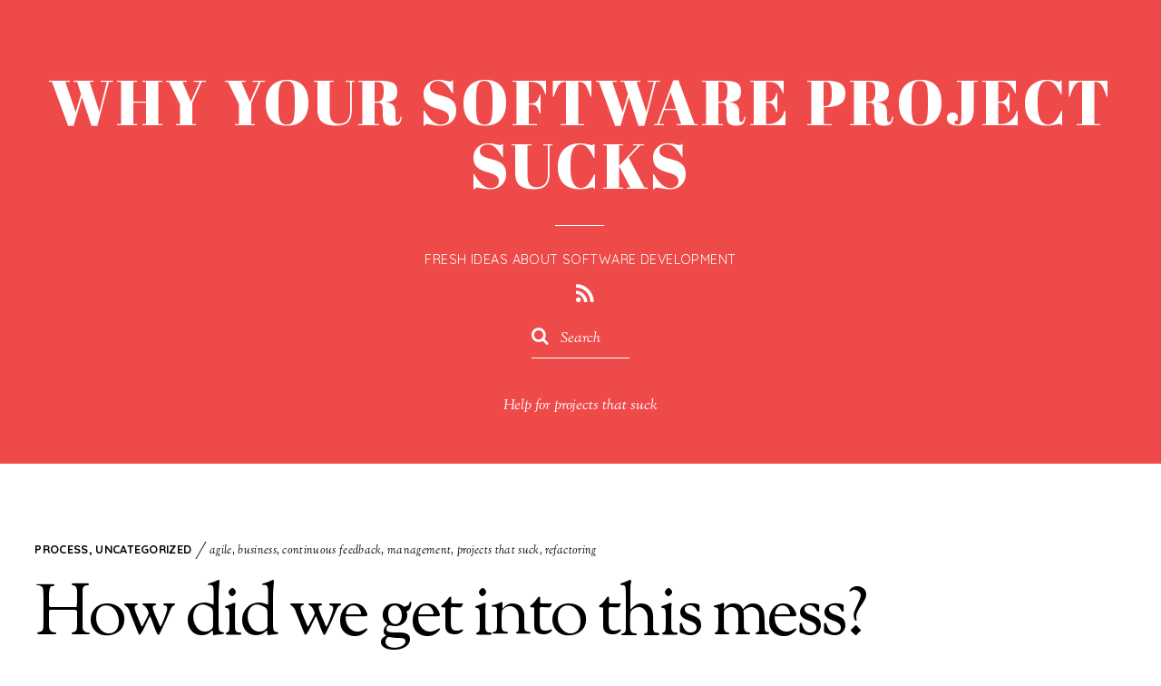

--- FILE ---
content_type: text/html; charset=UTF-8
request_url: https://blog.criticalresults.com/2013/03/15/this-mess/
body_size: 11464
content:
<!DOCTYPE html>
<html lang="en-US">
<head>
	    <meta charset="UTF-8">
	    <meta name="viewport" content="width=device-width, initial-scale=1">
    <title>How did we get into this mess? &#8211; Why Your Software Project Sucks</title>
<meta name='robots' content='max-image-preview:large'/>
	    <style id="tf_lazy_style">[data-tf-src]{opacity:0}.tf_svg_lazy{transition:filter .3s linear!important;filter:blur(25px);opacity:1;transform:translateZ(0)}.tf_svg_lazy_loaded{filter:blur(0)}.module[data-lazy],.module[data-lazy] .ui,.module_row[data-lazy]:not(.tb_first),.module_row[data-lazy]:not(.tb_first)>.row_inner,.module_row:not(.tb_first) .module_column[data-lazy],.module_subrow[data-lazy]>.subrow_inner{background-image:none!important}</style>
	    <noscript><style>[data-tf-src]{display:none!important}.tf_svg_lazy{filter:none!important;opacity:1!important}</style></noscript>
	    	    <style id="tf_lazy_common">body:not(.page-loaded),body:not(.page-loaded) #header,body:not(.page-loaded) a,body:not(.page-loaded) img,body:not(.page-loaded) figure,body:not(.page-loaded) div,body:not(.page-loaded) i,body:not(.page-loaded) li,body:not(.page-loaded) span,body:not(.page-loaded) ul{animation:none!important;transition:none!important}body:not(.page-loaded) #main-nav li .sub-menu{display:none}img{max-width:100%;height:auto}.tf_fa{display:inline-block;width:1em;height:1em;stroke-width:0;stroke:currentColor;overflow:visible;fill:currentColor;pointer-events:none;vertical-align:middle}#tf_svg symbol{overflow:visible}.tf_lazy{position:relative;visibility:visible;contain:paint;display:block;opacity:.3}.wow .tf_lazy{visibility:hidden;opacity:1;position:static;display:inline}.tf_audio_lazy audio{visibility:hidden;height:0}.mejs-container{visibility:visible}.tf_iframe_lazy{transition:opacity .3s ease-in-out;min-height:10px}.swiper-wrapper{contain:none;display:flex}.tf_carousel .swiper-slide{flex-shrink:0;opacity:0}.tf_lazy.swiper-wrapper .tf_lazy{contain:none}.swiper-wrapper>br,.tf_lazy.swiper-wrapper .tf_lazy:after,.tf_lazy.swiper-wrapper .tf_lazy:before{display:none}.tf_lazy:after,.tf_lazy:before{content:'';display:inline-block;position:absolute;width:10px!important;height:10px!important;margin:0 3px;top:50%!important;right:50%!important;left:auto!important;border-radius:100%;background-color:currentColor;visibility:visible;animation:tf-hrz-loader infinite .75s cubic-bezier(.2,.68,.18,1.08)}.tf_lazy:after{width:6px!important;height:6px!important;right:auto!important;left:50%!important;margin-top:3px;animation-delay:-.4s}@keyframes tf-hrz-loader{0%{transform:scale(1);opacity:1}50%{transform:scale(.1);opacity:.6}100%{transform:scale(1);opacity:1}}.tf_lazy_lightbox{position:fixed;background:rgba(11,11,11,.8);color:#ccc;top:0;left:0;display:flex;align-items:center;justify-content:center;z-index:999}.tf_lazy_lightbox .tf_lazy:after,.tf_lazy_lightbox .tf_lazy:before{background:#fff}</style>
			<noscript><style>body:not(.page-loaded) #main-nav li .sub-menu{display:block}</style></noscript>
	    		    <link rel="preconnect" href="https://fonts.gstatic.com" crossorigin />
		<link rel="dns-prefetch" href="//www.google-analytics.com"/>
	<link type="text/css" id="themify_concate-css" rel="stylesheet" href="https://blog.criticalresults.com/wp-content/uploads/sites/7/themify-css/concate/themify-concate-11c350a0355d37d5797c1dfc299c8e02.min.css"/><link type="text/css" id="themify_mobile_concate-css" rel="stylesheet" href="https://blog.criticalresults.com/wp-content/uploads/sites/7/themify-css/concate/themify-mobile-675b27fbbae52f419f88af475e69d287.min.css" media="screen and (max-width:900px)"/><link type="text/css" id="themify-media-queries-css" rel="stylesheet" href="https://blog.criticalresults.com/wp-content/themes/themify-elegant/media-queries.css?ver=5.1.1" media="screen and (max-width:1340px)"/><link rel='stylesheet' id='single-testimonial-block-css' href='https://blog.criticalresults.com/wp-content/plugins/easy-testimonials/blocks/single-testimonial/style.css?ver=1679498124' media='all'/>
<link rel='stylesheet' id='random-testimonial-block-css' href='https://blog.criticalresults.com/wp-content/plugins/easy-testimonials/blocks/random-testimonial/style.css?ver=1679498124' media='all'/>
<link rel='stylesheet' id='testimonials-list-block-css' href='https://blog.criticalresults.com/wp-content/plugins/easy-testimonials/blocks/testimonials-list/style.css?ver=1679498124' media='all'/>
<link rel='stylesheet' id='testimonials-cycle-block-css' href='https://blog.criticalresults.com/wp-content/plugins/easy-testimonials/blocks/testimonials-cycle/style.css?ver=1679498124' media='all'/>
<link rel='stylesheet' id='testimonials-grid-block-css' href='https://blog.criticalresults.com/wp-content/plugins/easy-testimonials/blocks/testimonials-grid/style.css?ver=1679498124' media='all'/>
<style id='powerpress-player-block-style-inline-css'></style>
<link rel='stylesheet' id='classic-theme-styles-css' href='https://blog.criticalresults.com/wp-includes/css/classic-themes.min.css?ver=6.2' media='all'/>
<style id='global-styles-inline-css'>body{--wp--preset--color--black:#000;--wp--preset--color--cyan-bluish-gray:#abb8c3;--wp--preset--color--white:#fff;--wp--preset--color--pale-pink:#f78da7;--wp--preset--color--vivid-red:#cf2e2e;--wp--preset--color--luminous-vivid-orange:#ff6900;--wp--preset--color--luminous-vivid-amber:#fcb900;--wp--preset--color--light-green-cyan:#7bdcb5;--wp--preset--color--vivid-green-cyan:#00d084;--wp--preset--color--pale-cyan-blue:#8ed1fc;--wp--preset--color--vivid-cyan-blue:#0693e3;--wp--preset--color--vivid-purple:#9b51e0;--wp--preset--gradient--vivid-cyan-blue-to-vivid-purple:linear-gradient(135deg,rgba(6,147,227,1) 0%,#9b51e0 100%);--wp--preset--gradient--light-green-cyan-to-vivid-green-cyan:linear-gradient(135deg,#7adcb4 0%,#00d082 100%);--wp--preset--gradient--luminous-vivid-amber-to-luminous-vivid-orange:linear-gradient(135deg,rgba(252,185,0,1) 0%,rgba(255,105,0,1) 100%);--wp--preset--gradient--luminous-vivid-orange-to-vivid-red:linear-gradient(135deg,rgba(255,105,0,1) 0%,#cf2e2e 100%);--wp--preset--gradient--very-light-gray-to-cyan-bluish-gray:linear-gradient(135deg,#eee 0%,#a9b8c3 100%);--wp--preset--gradient--cool-to-warm-spectrum:linear-gradient(135deg,#4aeadc 0%,#9778d1 20%,#cf2aba 40%,#ee2c82 60%,#fb6962 80%,#fef84c 100%);--wp--preset--gradient--blush-light-purple:linear-gradient(135deg,#ffceec 0%,#9896f0 100%);--wp--preset--gradient--blush-bordeaux:linear-gradient(135deg,#fecda5 0%,#fe2d2d 50%,#6b003e 100%);--wp--preset--gradient--luminous-dusk:linear-gradient(135deg,#ffcb70 0%,#c751c0 50%,#4158d0 100%);--wp--preset--gradient--pale-ocean:linear-gradient(135deg,#fff5cb 0%,#b6e3d4 50%,#33a7b5 100%);--wp--preset--gradient--electric-grass:linear-gradient(135deg,#caf880 0%,#71ce7e 100%);--wp--preset--gradient--midnight:linear-gradient(135deg,#020381 0%,#2874fc 100%);--wp--preset--duotone--dark-grayscale:url(#wp-duotone-dark-grayscale);--wp--preset--duotone--grayscale:url(#wp-duotone-grayscale);--wp--preset--duotone--purple-yellow:url(#wp-duotone-purple-yellow);--wp--preset--duotone--blue-red:url(#wp-duotone-blue-red);--wp--preset--duotone--midnight:url(#wp-duotone-midnight);--wp--preset--duotone--magenta-yellow:url(#wp-duotone-magenta-yellow);--wp--preset--duotone--purple-green:url(#wp-duotone-purple-green);--wp--preset--duotone--blue-orange:url(#wp-duotone-blue-orange);--wp--preset--font-size--small:13px;--wp--preset--font-size--medium:20px;--wp--preset--font-size--large:36px;--wp--preset--font-size--x-large:42px;--wp--preset--spacing--20:.44rem;--wp--preset--spacing--30:.67rem;--wp--preset--spacing--40:1rem;--wp--preset--spacing--50:1.5rem;--wp--preset--spacing--60:2.25rem;--wp--preset--spacing--70:3.38rem;--wp--preset--spacing--80:5.06rem;--wp--preset--shadow--natural:6px 6px 9px rgba(0,0,0,.2);--wp--preset--shadow--deep:12px 12px 50px rgba(0,0,0,.4);--wp--preset--shadow--sharp:6px 6px 0 rgba(0,0,0,.2);--wp--preset--shadow--outlined:6px 6px 0 -3px rgba(255,255,255,1) , 6px 6px rgba(0,0,0,1);--wp--preset--shadow--crisp:6px 6px 0 rgba(0,0,0,1)}:where(.is-layout-flex){gap:.5em}body .is-layout-flow>.alignleft{float:left;margin-inline-start:0;margin-inline-end:2em}body .is-layout-flow>.alignright{float:right;margin-inline-start:2em;margin-inline-end:0}body .is-layout-flow>.aligncenter{margin-left:auto!important;margin-right:auto!important}body .is-layout-constrained>.alignleft{float:left;margin-inline-start:0;margin-inline-end:2em}body .is-layout-constrained>.alignright{float:right;margin-inline-start:2em;margin-inline-end:0}body .is-layout-constrained>.aligncenter{margin-left:auto!important;margin-right:auto!important}body .is-layout-constrained > :where(:not(.alignleft):not(.alignright):not(.alignfull)){max-width:var(--wp--style--global--content-size);margin-left:auto!important;margin-right:auto!important}body .is-layout-constrained>.alignwide{max-width:var(--wp--style--global--wide-size)}body .is-layout-flex{display:flex}body .is-layout-flex{flex-wrap:wrap;align-items:center}body .is-layout-flex>*{margin:0}:where(.wp-block-columns.is-layout-flex){gap:2em}.has-black-color{color:var(--wp--preset--color--black)!important}.has-cyan-bluish-gray-color{color:var(--wp--preset--color--cyan-bluish-gray)!important}.has-white-color{color:var(--wp--preset--color--white)!important}.has-pale-pink-color{color:var(--wp--preset--color--pale-pink)!important}.has-vivid-red-color{color:var(--wp--preset--color--vivid-red)!important}.has-luminous-vivid-orange-color{color:var(--wp--preset--color--luminous-vivid-orange)!important}.has-luminous-vivid-amber-color{color:var(--wp--preset--color--luminous-vivid-amber)!important}.has-light-green-cyan-color{color:var(--wp--preset--color--light-green-cyan)!important}.has-vivid-green-cyan-color{color:var(--wp--preset--color--vivid-green-cyan)!important}.has-pale-cyan-blue-color{color:var(--wp--preset--color--pale-cyan-blue)!important}.has-vivid-cyan-blue-color{color:var(--wp--preset--color--vivid-cyan-blue)!important}.has-vivid-purple-color{color:var(--wp--preset--color--vivid-purple)!important}.has-black-background-color{background-color:var(--wp--preset--color--black)!important}.has-cyan-bluish-gray-background-color{background-color:var(--wp--preset--color--cyan-bluish-gray)!important}.has-white-background-color{background-color:var(--wp--preset--color--white)!important}.has-pale-pink-background-color{background-color:var(--wp--preset--color--pale-pink)!important}.has-vivid-red-background-color{background-color:var(--wp--preset--color--vivid-red)!important}.has-luminous-vivid-orange-background-color{background-color:var(--wp--preset--color--luminous-vivid-orange)!important}.has-luminous-vivid-amber-background-color{background-color:var(--wp--preset--color--luminous-vivid-amber)!important}.has-light-green-cyan-background-color{background-color:var(--wp--preset--color--light-green-cyan)!important}.has-vivid-green-cyan-background-color{background-color:var(--wp--preset--color--vivid-green-cyan)!important}.has-pale-cyan-blue-background-color{background-color:var(--wp--preset--color--pale-cyan-blue)!important}.has-vivid-cyan-blue-background-color{background-color:var(--wp--preset--color--vivid-cyan-blue)!important}.has-vivid-purple-background-color{background-color:var(--wp--preset--color--vivid-purple)!important}.has-black-border-color{border-color:var(--wp--preset--color--black)!important}.has-cyan-bluish-gray-border-color{border-color:var(--wp--preset--color--cyan-bluish-gray)!important}.has-white-border-color{border-color:var(--wp--preset--color--white)!important}.has-pale-pink-border-color{border-color:var(--wp--preset--color--pale-pink)!important}.has-vivid-red-border-color{border-color:var(--wp--preset--color--vivid-red)!important}.has-luminous-vivid-orange-border-color{border-color:var(--wp--preset--color--luminous-vivid-orange)!important}.has-luminous-vivid-amber-border-color{border-color:var(--wp--preset--color--luminous-vivid-amber)!important}.has-light-green-cyan-border-color{border-color:var(--wp--preset--color--light-green-cyan)!important}.has-vivid-green-cyan-border-color{border-color:var(--wp--preset--color--vivid-green-cyan)!important}.has-pale-cyan-blue-border-color{border-color:var(--wp--preset--color--pale-cyan-blue)!important}.has-vivid-cyan-blue-border-color{border-color:var(--wp--preset--color--vivid-cyan-blue)!important}.has-vivid-purple-border-color{border-color:var(--wp--preset--color--vivid-purple)!important}.has-vivid-cyan-blue-to-vivid-purple-gradient-background{background:var(--wp--preset--gradient--vivid-cyan-blue-to-vivid-purple)!important}.has-light-green-cyan-to-vivid-green-cyan-gradient-background{background:var(--wp--preset--gradient--light-green-cyan-to-vivid-green-cyan)!important}.has-luminous-vivid-amber-to-luminous-vivid-orange-gradient-background{background:var(--wp--preset--gradient--luminous-vivid-amber-to-luminous-vivid-orange)!important}.has-luminous-vivid-orange-to-vivid-red-gradient-background{background:var(--wp--preset--gradient--luminous-vivid-orange-to-vivid-red)!important}.has-very-light-gray-to-cyan-bluish-gray-gradient-background{background:var(--wp--preset--gradient--very-light-gray-to-cyan-bluish-gray)!important}.has-cool-to-warm-spectrum-gradient-background{background:var(--wp--preset--gradient--cool-to-warm-spectrum)!important}.has-blush-light-purple-gradient-background{background:var(--wp--preset--gradient--blush-light-purple)!important}.has-blush-bordeaux-gradient-background{background:var(--wp--preset--gradient--blush-bordeaux)!important}.has-luminous-dusk-gradient-background{background:var(--wp--preset--gradient--luminous-dusk)!important}.has-pale-ocean-gradient-background{background:var(--wp--preset--gradient--pale-ocean)!important}.has-electric-grass-gradient-background{background:var(--wp--preset--gradient--electric-grass)!important}.has-midnight-gradient-background{background:var(--wp--preset--gradient--midnight)!important}.has-small-font-size{font-size:var(--wp--preset--font-size--small)!important}.has-medium-font-size{font-size:var(--wp--preset--font-size--medium)!important}.has-large-font-size{font-size:var(--wp--preset--font-size--large)!important}.has-x-large-font-size{font-size:var(--wp--preset--font-size--x-large)!important}.wp-block-navigation a:where(:not(.wp-element-button)){color:inherit}:where(.wp-block-columns.is-layout-flex){gap:2em}.wp-block-pullquote{font-size:1.5em;line-height:1.6}</style>
<link rel='stylesheet' id='contact-form-7-css' href='https://blog.criticalresults.com/wp-content/plugins/contact-form-7/includes/css/styles.css?ver=5.7.5.1' media='all'/>
<link rel='stylesheet' id='easy_testimonial_style-css' href='https://blog.criticalresults.com/wp-content/plugins/easy-testimonials/include/assets/css/style.css?ver=6.2' media='all'/>
<link rel='stylesheet' id='cc-nested-ol-css' href='https://blog.criticalresults.com/wp-content/plugins/nested-ordered-lists/css/nested-ol.css?ver=1.3.0' media='all'/>
<link rel='stylesheet' id='jetpack_css-css' href='https://blog.criticalresults.com/wp-content/plugins/jetpack/css/jetpack.css?ver=12.0' media='all'/>
<script src='https://blog.criticalresults.com/wp-includes/js/jquery/jquery.min.js?ver=3.6.3' id='jquery-core-js'></script>
<script id='easy-testimonials-reveal-js-extra'>var easy_testimonials_reveal={"show_less_text":"Show Less"};</script>
<script src='https://blog.criticalresults.com/wp-content/plugins/easy-testimonials/include/assets/js/easy-testimonials-reveal.js?ver=6.2' id='easy-testimonials-reveal-js'></script>
<link rel="https://api.w.org/" href="https://blog.criticalresults.com/wp-json/"/><link rel="alternate" type="application/json" href="https://blog.criticalresults.com/wp-json/wp/v2/posts/431"/><link rel="EditURI" type="application/rsd+xml" title="RSD" href="https://blog.criticalresults.com/xmlrpc.php?rsd"/>
<link rel="wlwmanifest" type="application/wlwmanifest+xml" href="https://blog.criticalresults.com/wp-includes/wlwmanifest.xml"/>
<meta name="generator" content="WordPress 6.2"/>
<link rel="canonical" href="https://blog.criticalresults.com/2013/03/15/this-mess/"/>
<link rel='shortlink' href='https://blog.criticalresults.com/?p=431'/>
<link rel="alternate" type="application/json+oembed" href="https://blog.criticalresults.com/wp-json/oembed/1.0/embed?url=https%3A%2F%2Fblog.criticalresults.com%2F2013%2F03%2F15%2Fthis-mess%2F"/>
<link rel="alternate" type="text/xml+oembed" href="https://blog.criticalresults.com/wp-json/oembed/1.0/embed?url=https%3A%2F%2Fblog.criticalresults.com%2F2013%2F03%2F15%2Fthis-mess%2F&#038;format=xml"/>
<style type="text/css" media="screen"></style><style type="text/css" media="screen"></style><style type="text/css" media="screen"></style>            <script type="text/javascript">function powerpress_pinw(pinw_url){window.open(pinw_url,'PowerPressPlayer','toolbar=0,status=0,resizable=1,width=460,height=320');return false;}window.addEventListener('load',function(){document.querySelectorAll('a[target="_blank"]').forEach(link=>{link.setAttribute('rel','noopener noreferrer');});});</script>
            	<style>img#wpstats{display:none}</style>
		<style>.recentcomments a{display:inline!important;padding:0!important;margin:0!important}</style><style id="tb_inline_styles">.tb_animation_on{overflow-x:hidden}.themify_builder .wow{visibility:hidden;animation-fill-mode:both}.themify_builder .tf_lax_done{transition-duration:.8s;transition-timing-function:cubic-bezier(.165,.84,.44,1)}.wow.tf_lax_done{animation-fill-mode:backwards}.sticky-wrapper.tb_sticky_scroll_active [data-sticky-active]{z-index:1}.sticky-wrapper.tb_sticky_scroll_active [data-sticky-active] .hide-on-stick{display:none}</style><noscript><style>.themify_builder .wow,.wow .tf_lazy{visibility:visible!important}</style></noscript></head>

<body class="post-template-default single single-post postid-431 single-format-standard nested-list skin-red default_width sidebar-none no-home tb_animation_on fixed-header-enabled  filter-hover-none filter-featured-only">
<svg xmlns="http://www.w3.org/2000/svg" viewBox="0 0 0 0" width="0" height="0" focusable="false" role="none" style="visibility: hidden; position: absolute; left: -9999px; overflow: hidden;"><defs><filter id="wp-duotone-dark-grayscale"><feColorMatrix color-interpolation-filters="sRGB" type="matrix" values=" .299 .587 .114 0 0 .299 .587 .114 0 0 .299 .587 .114 0 0 .299 .587 .114 0 0 "/><feComponentTransfer color-interpolation-filters="sRGB"><feFuncR type="table" tableValues="0 0.49803921568627"/><feFuncG type="table" tableValues="0 0.49803921568627"/><feFuncB type="table" tableValues="0 0.49803921568627"/><feFuncA type="table" tableValues="1 1"/></feComponentTransfer><feComposite in2="SourceGraphic" operator="in"/></filter></defs></svg><svg xmlns="http://www.w3.org/2000/svg" viewBox="0 0 0 0" width="0" height="0" focusable="false" role="none" style="visibility: hidden; position: absolute; left: -9999px; overflow: hidden;"><defs><filter id="wp-duotone-grayscale"><feColorMatrix color-interpolation-filters="sRGB" type="matrix" values=" .299 .587 .114 0 0 .299 .587 .114 0 0 .299 .587 .114 0 0 .299 .587 .114 0 0 "/><feComponentTransfer color-interpolation-filters="sRGB"><feFuncR type="table" tableValues="0 1"/><feFuncG type="table" tableValues="0 1"/><feFuncB type="table" tableValues="0 1"/><feFuncA type="table" tableValues="1 1"/></feComponentTransfer><feComposite in2="SourceGraphic" operator="in"/></filter></defs></svg><svg xmlns="http://www.w3.org/2000/svg" viewBox="0 0 0 0" width="0" height="0" focusable="false" role="none" style="visibility: hidden; position: absolute; left: -9999px; overflow: hidden;"><defs><filter id="wp-duotone-purple-yellow"><feColorMatrix color-interpolation-filters="sRGB" type="matrix" values=" .299 .587 .114 0 0 .299 .587 .114 0 0 .299 .587 .114 0 0 .299 .587 .114 0 0 "/><feComponentTransfer color-interpolation-filters="sRGB"><feFuncR type="table" tableValues="0.54901960784314 0.98823529411765"/><feFuncG type="table" tableValues="0 1"/><feFuncB type="table" tableValues="0.71764705882353 0.25490196078431"/><feFuncA type="table" tableValues="1 1"/></feComponentTransfer><feComposite in2="SourceGraphic" operator="in"/></filter></defs></svg><svg xmlns="http://www.w3.org/2000/svg" viewBox="0 0 0 0" width="0" height="0" focusable="false" role="none" style="visibility: hidden; position: absolute; left: -9999px; overflow: hidden;"><defs><filter id="wp-duotone-blue-red"><feColorMatrix color-interpolation-filters="sRGB" type="matrix" values=" .299 .587 .114 0 0 .299 .587 .114 0 0 .299 .587 .114 0 0 .299 .587 .114 0 0 "/><feComponentTransfer color-interpolation-filters="sRGB"><feFuncR type="table" tableValues="0 1"/><feFuncG type="table" tableValues="0 0.27843137254902"/><feFuncB type="table" tableValues="0.5921568627451 0.27843137254902"/><feFuncA type="table" tableValues="1 1"/></feComponentTransfer><feComposite in2="SourceGraphic" operator="in"/></filter></defs></svg><svg xmlns="http://www.w3.org/2000/svg" viewBox="0 0 0 0" width="0" height="0" focusable="false" role="none" style="visibility: hidden; position: absolute; left: -9999px; overflow: hidden;"><defs><filter id="wp-duotone-midnight"><feColorMatrix color-interpolation-filters="sRGB" type="matrix" values=" .299 .587 .114 0 0 .299 .587 .114 0 0 .299 .587 .114 0 0 .299 .587 .114 0 0 "/><feComponentTransfer color-interpolation-filters="sRGB"><feFuncR type="table" tableValues="0 0"/><feFuncG type="table" tableValues="0 0.64705882352941"/><feFuncB type="table" tableValues="0 1"/><feFuncA type="table" tableValues="1 1"/></feComponentTransfer><feComposite in2="SourceGraphic" operator="in"/></filter></defs></svg><svg xmlns="http://www.w3.org/2000/svg" viewBox="0 0 0 0" width="0" height="0" focusable="false" role="none" style="visibility: hidden; position: absolute; left: -9999px; overflow: hidden;"><defs><filter id="wp-duotone-magenta-yellow"><feColorMatrix color-interpolation-filters="sRGB" type="matrix" values=" .299 .587 .114 0 0 .299 .587 .114 0 0 .299 .587 .114 0 0 .299 .587 .114 0 0 "/><feComponentTransfer color-interpolation-filters="sRGB"><feFuncR type="table" tableValues="0.78039215686275 1"/><feFuncG type="table" tableValues="0 0.94901960784314"/><feFuncB type="table" tableValues="0.35294117647059 0.47058823529412"/><feFuncA type="table" tableValues="1 1"/></feComponentTransfer><feComposite in2="SourceGraphic" operator="in"/></filter></defs></svg><svg xmlns="http://www.w3.org/2000/svg" viewBox="0 0 0 0" width="0" height="0" focusable="false" role="none" style="visibility: hidden; position: absolute; left: -9999px; overflow: hidden;"><defs><filter id="wp-duotone-purple-green"><feColorMatrix color-interpolation-filters="sRGB" type="matrix" values=" .299 .587 .114 0 0 .299 .587 .114 0 0 .299 .587 .114 0 0 .299 .587 .114 0 0 "/><feComponentTransfer color-interpolation-filters="sRGB"><feFuncR type="table" tableValues="0.65098039215686 0.40392156862745"/><feFuncG type="table" tableValues="0 1"/><feFuncB type="table" tableValues="0.44705882352941 0.4"/><feFuncA type="table" tableValues="1 1"/></feComponentTransfer><feComposite in2="SourceGraphic" operator="in"/></filter></defs></svg><svg xmlns="http://www.w3.org/2000/svg" viewBox="0 0 0 0" width="0" height="0" focusable="false" role="none" style="visibility: hidden; position: absolute; left: -9999px; overflow: hidden;"><defs><filter id="wp-duotone-blue-orange"><feColorMatrix color-interpolation-filters="sRGB" type="matrix" values=" .299 .587 .114 0 0 .299 .587 .114 0 0 .299 .587 .114 0 0 .299 .587 .114 0 0 "/><feComponentTransfer color-interpolation-filters="sRGB"><feFuncR type="table" tableValues="0.098039215686275 1"/><feFuncG type="table" tableValues="0 0.66274509803922"/><feFuncB type="table" tableValues="0.84705882352941 0.41960784313725"/><feFuncA type="table" tableValues="1 1"/></feComponentTransfer><feComposite in2="SourceGraphic" operator="in"/></filter></defs></svg><div id="pagewrap" class="hfeed site">

	<div id="headerwrap">

		
		<header id="header" class="pagewidth clearfix" itemscope="itemscope" itemtype="https://schema.org/WPHeader">

        	
			<div id="site-logo"><a href="https://blog.criticalresults.com" title="Why Your Software Project Sucks"><span>Why Your Software Project Sucks</span></a></div><div id="site-description" class="site-description"><span>Fresh ideas about software development</span></div>
			<a id="menu-icon" href="#sidr" data-uk-offcanvas="{target:'#sidr'}"><span class="menu-icon-inner"></span></a>
			<nav id="sidr" class="uk-offcanvas">
				<div class="tf_scrollbar uk-offcanvas-bar uk-offcanvas-bar-flip">

					<div class="social-widget">
					    	    <div class="rss"><a class="hs-rss-link" href="https://blog.criticalresults.com/feed/"></a></div>
	    					</div>
					<!-- /.social-widget -->

					<div id="searchform-wrap">
													<form method="get" id="searchform" action="https://blog.criticalresults.com/">

	<i class="icon-search"></i>

	<input type="text" name="s" id="s" placeholder="Search"/>

</form>											</div>
					<!-- /searchform-wrap -->

					<nav id="main-nav-wrap" itemscope="itemscope" itemtype="https://schema.org/SiteNavigationElement">
						<ul id="main-nav" class="main-nav clearfix tf_box"><li id="menu-item-745" class="menu-item-custom-745 menu-item menu-item-type-custom menu-item-object-custom menu-item-745"><a href="http://imakeyourprojectnotsuck.com">Help for projects that suck</a></li>
</ul>						<!-- /#main-nav -->
					</nav>

					<a id="menu-icon-close" href="#sidr"></a>

				</div>
			</nav>

			
		</header>
		<!-- /#header -->

        
	</div>
	<!-- /#headerwrap -->

	<div id="body" class="clearfix">

		<div class="featured-area ">

	
		

	
	</div>
<!-- layout -->
<div id="layout" class="pagewidth clearfix">
            <main id="content" class="clearfix">
	    <article id="post-431" class="post clearfix post-431 type-post status-publish format-standard hentry category-process category-uncategorized tag-agile tag-business tag-continuous-feedback tag-management tag-projects-that-suck tag-refactoring has-post-title has-post-date has-post-category has-post-tag has-post-comment has-post-author ">
	
	
	<div class="post-content">

					<p class="post-meta entry-meta">

				<span class="post-category"><a href="https://blog.criticalresults.com/category/process/" rel="tag" class="term-process">process</a>, <a href="https://blog.criticalresults.com/category/uncategorized/" rel="tag" class="term-uncategorized">Uncategorized</a></span>
				
									 <span class="post-tag"><a href="https://blog.criticalresults.com/tag/agile/" rel="tag">agile</a>, <a href="https://blog.criticalresults.com/tag/business/" rel="tag">business</a>, <a href="https://blog.criticalresults.com/tag/continuous-feedback/" rel="tag">continuous feedback</a>, <a href="https://blog.criticalresults.com/tag/management/" rel="tag">management</a>, <a href="https://blog.criticalresults.com/tag/projects-that-suck/" rel="tag">projects that suck</a>, <a href="https://blog.criticalresults.com/tag/refactoring/" rel="tag">refactoring</a></span>							</p>
		
		<h1 class="post-title entry-title"><a href="https://blog.criticalresults.com/2013/03/15/this-mess/">How did we get into this mess?</a></h1>
					<div class="author-meta-box clearfix">
									<span class="post-author"><span class="author vcard"><a class="url fn n" href="https://blog.criticalresults.com/author/mark-w-schumann/" rel="author">mark.w.schumann</a></span></span>
					<p class="author-avatar">
						<img alt='' src='https://secure.gravatar.com/avatar/e1fbeba4aac42c45b36807d43f0aac1a?s=118&#038;r=g' srcset='https://secure.gravatar.com/avatar/e1fbeba4aac42c45b36807d43f0aac1a?s=236&#038;r=g 2x' itemprop='image' class='avatar avatar-118 photo' height='118' width='118' decoding='async'/>					</p>
				
									<time datetime="2013-03-15" class="post-date entry-date updated">March 15, 2013</time>
							</div>
		
			<div class="entry-content">

	    				<div class="nolwrap"><p>I&#8217;m in the midst of an email conversation with a pretty well-known turnaround CEO adviser, the kind of person who can Make Your Company Not Suck. He&#8217;s way beyond me in terms of influence and reach, and he consults enterprise-wide for <em>way</em> bigger outfits, but for some reason he ended up asking me why so many projects still get in trouble even though all kinds of training and certification are available these days.</p>
<p>This is about what I wrote back.</p>
<p><span id="more-431"></span>From my observation working with smaller teams, the eight main reasons why software projects get derailed are:</p>
<ol>
<li>Persisting with a technical approach that doesn&#8217;t work.</li>
<li>Wrong developer(s) on the task.</li>
<li>Technical Bankruptcy.</li>
<li>A single technical obstacle.</li>
<li>Code hoarding.</li>
<li>Redoing the same work.</li>
<li>Insufficient time.</li>
<li>Vagueness.</li>
</ol>
<h2>Let&#8217;s talk about redoing the same work.</h2>
<p>#6 in particular is something I feel really strongly about. Agile has it right with the &#8220;DRY&#8221; principle: <strong>Don&#8217;t Repeat Yourself.</strong> Don&#8217;t have multiple blocks of code doing the same thing in slightly different contexts. Do merge duplicate code while refactoring, even if it already works and appears fragile.</p>
<p>But also&#8230; build quality into the entire process, don&#8217;t just save it for testing at the end!</p>
<p>I see that mistake made over and over again. It always makes so much more work than techniques that use continuous feedback.</p>
<h2>First things first. Last things last.</h2>
<p>You will never know less about the implementation than at the beginning of the endeavor, and your knowledge will increase throughout the project, so it makes sense to refrain from overspecifying design and implementation details early on. The shops that insist on locking down all their data structures before any code is written? Those are the ones that end up having to unlock them anyway because their assumptions turn out to be a) directly wrong, or b) overtaken by new and refined customer requirements.</p>
<h2>Answering the actual question.</h2>
<p><strong>That&#8217;s just one of the eight major reasons though.</strong> From a higher-level perspective, I&#8217;d say software projects go badly when (and because) everyone (everyone!) is unrealistic about how real humans do creative work. And in answer to my correspondent&#8217;s main question: Most training and certification programs constitute misguided attempts to mechanize something that&#8217;s inherently a little unpredictable, and they&#8217;re focused on compliance rather than accomplishment. Thus you get lots of compliance with the process, but not as much accomplishment as you would have liked.</p>
<p>Bottom line, the classical system of training and rewarding developers cultivates the wrong behaviors. We don&#8217;t really count lines of code anymore, but we do count change tickets closed. You don&#8217;t get credit for outright pairing, nor for taking half an hour to explain the finer points of ADO.NET to your cube neighbor. Some shops pay attention to closed work items but don&#8217;t bother tracking if they <em>stay</em> closed through QA and delivery. A really well-placed, intelligent bout of refactoring that erases technical debt and makes all future development less error-prone? That&#8217;s not a deliverable, and it&#8217;s poor compliance, so it doesn&#8217;t usually get done and the whole team&#8217;s effectiveness suffers.</p>
</div><div id="themify_builder_content-431" data-postid="431" class="themify_builder_content themify_builder_content-431 themify_builder tf_clear tb_generate_css" style="visibility:hidden;opacity:0;">
    </div>
<!-- /themify_builder_content -->

	    
	</div><!-- /.entry-content -->
	
	</div>
	<!-- /.post-content -->
	
</article>
<!-- /.post -->

		<div class="post-nav clearfix">
			<span class="prev"><a href="https://blog.criticalresults.com/2012/09/10/does-anybody-still-do-winforms-validation/" rel="prev"><span class="arrow">Previous</span> Does anybody still do WinForms? Validation.</a></span><span class="next"><a href="https://blog.criticalresults.com/2013/03/18/stored-procedures-arent-all-that/" rel="next"><span class="arrow">Next</span> Stored Procedures aren&#039;t all that</a></span>		</div>
		<!-- /.post-nav -->

	        </main>
	</div>

	    </div>
	<!-- /body -->
		
	<div id="footerwrap">

				<footer id="footer" class="pagewidth">
			
			<div class="back-top clearfix">
				<div class="arrow-up">
					<a href="#header">Back to Top</a>
				</div>
			</div>

			
			
	<div class="footer-widgets clearfix">

								<div class="col3-1 first">
							</div>
								<div class="col3-1 ">
							</div>
								<div class="col3-1 ">
							</div>
		
	</div>
	<!-- /.footer-widgets -->


			<div class="footer-text clearfix">
				<div class="one">&copy; <a href="https://blog.criticalresults.com">Why Your Software Project Sucks</a> 2026</div>				<div class="two">Powered by <a href="http://wordpress.org">WordPress</a> &bull; <a href="https://themify.me">Themify WordPress Themes</a></div>			</div>
				<!-- /footer-text -->

					</footer>
		<!-- /#footer -->
		
	</div>
	<!-- /#footerwrap -->
	
</div>
<!-- /#pagewrap -->


<!-- SCHEMA BEGIN --><script type="application/ld+json">[{"@context":"https:\/\/schema.org","@type":"BlogPosting","mainEntityOfPage":{"@type":"WebPage","@id":"https:\/\/blog.criticalresults.com\/2013\/03\/15\/this-mess\/"},"headline":"How did we get into this mess?","datePublished":"2013-03-15T16:55:58-04:00","dateModified":"2013-03-15T16:55:58-04:00","author":{"@type":"Person","name":"mark.w.schumann"},"publisher":{"@type":"Organization","name":"","logo":{"@type":"ImageObject","url":"","width":0,"height":0}},"description":"Software projects go badly when everyone is unrealistic about how real humans do creative work."}]</script><!-- /SCHEMA END --><!-- wp_footer -->
		<style type="text/css">.pgntn-page-pagination{text-align:left!important}.pgntn-page-pagination-block{width:60%!important;padding:0 0 0 0}.pgntn-page-pagination a{color:#1e14ca!important;background-color:#fff!important;text-decoration:none!important;border:1px solid #ccc!important}.pgntn-page-pagination a:hover{color:#000!important}.pgntn-page-pagination-intro,.pgntn-page-pagination .current{background-color:#efefef!important;color:#000!important;border:1px solid #ccc!important}.archive #nav-above,.archive #nav-below,.search #nav-above,.search #nav-below,.blog #nav-below,.blog #nav-above,.navigation.paging-navigation,.navigation.pagination,.pagination.paging-pagination,.pagination.pagination,.pagination.loop-pagination,.bicubic-nav-link,#page-nav,.camp-paging,#reposter_nav-pages,.unity-post-pagination,.wordpost_content .nav_post_link,.page-link,.post-nav-links,.page-links,#comments .navigation,#comment-nav-above,#comment-nav-below,#nav-single,.navigation.comment-navigation,comment-pagination{display:none!important}.single-gallery .pagination.gllrpr_pagination{display:block!important}</style>
					<script type="text/template" id="tf_vars">
				var tbLocalScript = {"builder_url":"https:\/\/blog.criticalresults.com\/wp-content\/themes\/themify-elegant\/themify\/themify-builder","css_module_url":"https:\/\/blog.criticalresults.com\/wp-content\/themes\/themify-elegant\/themify\/themify-builder\/css\/modules\/","js_module_url":"https:\/\/blog.criticalresults.com\/wp-content\/themes\/themify-elegant\/themify\/themify-builder\/js\/modules\/","js_modules":{"fwr":"https:\/\/blog.criticalresults.com\/wp-content\/themes\/themify-elegant\/themify\/themify-builder\/js\/modules\/fullwidthRows.js","bgs":"https:\/\/blog.criticalresults.com\/wp-content\/themes\/themify-elegant\/themify\/themify-builder\/js\/modules\/backgroundSlider.js","fwv":"https:\/\/blog.criticalresults.com\/wp-content\/themes\/themify-elegant\/themify\/themify-builder\/js\/modules\/fullwidthvideo.js","feature":"https:\/\/blog.criticalresults.com\/wp-content\/themes\/themify-elegant\/themify\/themify-builder\/js\/modules\/feature.js","parallax":"https:\/\/blog.criticalresults.com\/wp-content\/themes\/themify-elegant\/themify\/themify-builder\/js\/modules\/parallax.js","bgzs":"https:\/\/blog.criticalresults.com\/wp-content\/themes\/themify-elegant\/themify\/themify-builder\/js\/modules\/bgzoom_scroll.js","bgzoom":"https:\/\/blog.criticalresults.com\/wp-content\/themes\/themify-elegant\/themify\/themify-builder\/js\/modules\/bgzoom.js","gallery":"https:\/\/blog.criticalresults.com\/wp-content\/themes\/themify-elegant\/themify\/themify-builder\/js\/modules\/gallery.js","menu":"https:\/\/blog.criticalresults.com\/wp-content\/themes\/themify-elegant\/themify\/themify-builder\/js\/modules\/menu.js","read":"https:\/\/blog.criticalresults.com\/wp-content\/themes\/themify-elegant\/themify\/themify-builder\/js\/modules\/readMore.js","sticky":"https:\/\/blog.criticalresults.com\/wp-content\/themes\/themify-elegant\/themify\/themify-builder\/js\/modules\/sticky.js","alert":"https:\/\/blog.criticalresults.com\/wp-content\/themes\/themify-elegant\/themify\/themify-builder\/js\/modules\/alert.js","tab":"https:\/\/blog.criticalresults.com\/wp-content\/themes\/themify-elegant\/themify\/themify-builder\/js\/modules\/tab.js","accordion":"https:\/\/blog.criticalresults.com\/wp-content\/themes\/themify-elegant\/themify\/themify-builder\/js\/modules\/accordion.js","oc":"https:\/\/blog.criticalresults.com\/wp-content\/themes\/themify-elegant\/themify\/themify-builder\/js\/modules\/overlay-content.js","video":"https:\/\/blog.criticalresults.com\/wp-content\/themes\/themify-elegant\/themify\/themify-builder\/js\/modules\/video.js","sh":"https:\/\/blog.criticalresults.com\/wp-content\/themes\/themify-elegant\/themify\/themify-builder\/js\/themify.scroll-highlight.js"},"breakpoints":{"tablet_landscape":[769,1280],"tablet":[681,768],"mobile":680},"fullwidth_support":"","addons":[]};
var themifyScript = {"sticky_header":"","fittext_selector":"h1, h2","h1_font":"Sorts Mill Goudy","h2_font":"Sorts Mill Goudy"};
var themify_vars = {"version":"5.0.8","url":"https:\/\/blog.criticalresults.com\/wp-content\/themes\/themify-elegant\/themify","wp":"6.2","ajax_url":"https:\/\/blog.criticalresults.com\/wp-admin\/admin-ajax.php","includesURL":"https:\/\/blog.criticalresults.com\/wp-includes\/","emailSub":"Check this out!","lightbox":[],"s_v":"5.3.6","a_v":"3.6.2","i_v":"4.1.4","js_modules":{"fxh":"https:\/\/blog.criticalresults.com\/wp-content\/themes\/themify-elegant\/themify\/js\/modules\/fixedheader.js","lb":"https:\/\/blog.criticalresults.com\/wp-content\/themes\/themify-elegant\/themify\/js\/lightbox.min.js","gal":"https:\/\/blog.criticalresults.com\/wp-content\/themes\/themify-elegant\/themify\/js\/themify.gallery.js","sw":"https:\/\/blog.criticalresults.com\/wp-content\/themes\/themify-elegant\/themify\/js\/modules\/swiper\/swiper.min.js","tc":"https:\/\/blog.criticalresults.com\/wp-content\/themes\/themify-elegant\/themify\/js\/modules\/themify.carousel.js","map":"https:\/\/blog.criticalresults.com\/wp-content\/themes\/themify-elegant\/themify\/js\/modules\/map.js","img":"https:\/\/blog.criticalresults.com\/wp-content\/themes\/themify-elegant\/themify\/js\/modules\/jquery.imagesloaded.min.js","at":"https:\/\/blog.criticalresults.com\/wp-content\/themes\/themify-elegant\/themify\/js\/modules\/autoTiles.js","iso":"https:\/\/blog.criticalresults.com\/wp-content\/themes\/themify-elegant\/themify\/js\/modules\/isotop.js","inf":"https:\/\/blog.criticalresults.com\/wp-content\/themes\/themify-elegant\/themify\/js\/modules\/infinite.js","lax":"https:\/\/blog.criticalresults.com\/wp-content\/themes\/themify-elegant\/themify\/js\/modules\/lax.js","video":"https:\/\/blog.criticalresults.com\/wp-content\/themes\/themify-elegant\/themify\/js\/modules\/video-player.js","audio":"https:\/\/blog.criticalresults.com\/wp-content\/themes\/themify-elegant\/themify\/js\/modules\/audio-player.js","side":"https:\/\/blog.criticalresults.com\/wp-content\/themes\/themify-elegant\/themify\/js\/modules\/themify.sidemenu.js","edge":"https:\/\/blog.criticalresults.com\/wp-content\/themes\/themify-elegant\/themify\/js\/modules\/edge.Menu.js","wow":"https:\/\/blog.criticalresults.com\/wp-content\/themes\/themify-elegant\/themify\/js\/modules\/tf_wow.js","share":"https:\/\/blog.criticalresults.com\/wp-content\/themes\/themify-elegant\/themify\/js\/modules\/sharer.js","mega":"https:\/\/blog.criticalresults.com\/wp-content\/themes\/themify-elegant\/themify\/js\/modules\/megamenu.js","drop":"https:\/\/blog.criticalresults.com\/wp-content\/themes\/themify-elegant\/themify\/js\/modules\/themify.dropdown.js","wc":"https:\/\/blog.criticalresults.com\/wp-content\/themes\/themify-elegant\/themify\/js\/modules\/wc.js"},"css_modules":{"sw":"https:\/\/blog.criticalresults.com\/wp-content\/themes\/themify-elegant\/themify\/css\/swiper\/swiper.css","an":"https:\/\/blog.criticalresults.com\/wp-content\/themes\/themify-elegant\/themify\/css\/animate.min.css","video":"https:\/\/blog.criticalresults.com\/wp-content\/themes\/themify-elegant\/themify\/css\/modules\/video.css","audio":"https:\/\/blog.criticalresults.com\/wp-content\/themes\/themify-elegant\/themify\/css\/modules\/audio.css","drop":"https:\/\/blog.criticalresults.com\/wp-content\/themes\/themify-elegant\/themify\/css\/modules\/dropdown.css","lb":"https:\/\/blog.criticalresults.com\/wp-content\/themes\/themify-elegant\/themify\/css\/lightbox.css"},"is_min":"1","wp_embed":"https:\/\/blog.criticalresults.com\/wp-includes\/js\/wp-embed.min.js","theme_js":"https:\/\/blog.criticalresults.com\/wp-content\/themes\/themify-elegant\/js\/themify.script.js","theme_v":"5.1.1","theme_url":"https:\/\/blog.criticalresults.com\/wp-content\/themes\/themify-elegant","menu_point":"900","media":{"css":{"wp-mediaelement":"https:\/\/blog.criticalresults.com\/wp-includes\/js\/mediaelement\/mediaelementplayer-legacy.min.css?ver=6.2","mediaelement":"https:\/\/blog.criticalresults.com\/wp-includes\/js\/mediaelement\/wp-mediaelement.css?ver=6.2"},"_wpmejsSettings":"var _wpmejsSettings = {\"pluginPath\":\"\\\/wp-includes\\\/js\\\/mediaelement\\\/\",\"classPrefix\":\"mejs-\",\"stretching\":\"responsive\",\"audioShortcodeLibrary\":\"mediaelement\",\"videoShortcodeLibrary\":\"mediaelement\"};","js":{"mediaelement-core":{"src":"https:\/\/blog.criticalresults.com\/wp-includes\/js\/mediaelement\/mediaelement-and-player.min.js","v":"4.2.17","extra":{"before":[false,"var mejsL10n = {\"language\":\"en\",\"strings\":{\"mejs.download-file\":\"Download File\",\"mejs.install-flash\":\"You are using a browser that does not have Flash player enabled or installed. Please turn on your Flash player plugin or download the latest version from https:\\\/\\\/get.adobe.com\\\/flashplayer\\\/\",\"mejs.fullscreen\":\"Fullscreen\",\"mejs.play\":\"Play\",\"mejs.pause\":\"Pause\",\"mejs.time-slider\":\"Time Slider\",\"mejs.time-help-text\":\"Use Left\\\/Right Arrow keys to advance one second, Up\\\/Down arrows to advance ten seconds.\",\"mejs.live-broadcast\":\"Live Broadcast\",\"mejs.volume-help-text\":\"Use Up\\\/Down Arrow keys to increase or decrease volume.\",\"mejs.unmute\":\"Unmute\",\"mejs.mute\":\"Mute\",\"mejs.volume-slider\":\"Volume Slider\",\"mejs.video-player\":\"Video Player\",\"mejs.audio-player\":\"Audio Player\",\"mejs.captions-subtitles\":\"Captions\\\/Subtitles\",\"mejs.captions-chapters\":\"Chapters\",\"mejs.none\":\"None\",\"mejs.afrikaans\":\"Afrikaans\",\"mejs.albanian\":\"Albanian\",\"mejs.arabic\":\"Arabic\",\"mejs.belarusian\":\"Belarusian\",\"mejs.bulgarian\":\"Bulgarian\",\"mejs.catalan\":\"Catalan\",\"mejs.chinese\":\"Chinese\",\"mejs.chinese-simplified\":\"Chinese (Simplified)\",\"mejs.chinese-traditional\":\"Chinese (Traditional)\",\"mejs.croatian\":\"Croatian\",\"mejs.czech\":\"Czech\",\"mejs.danish\":\"Danish\",\"mejs.dutch\":\"Dutch\",\"mejs.english\":\"English\",\"mejs.estonian\":\"Estonian\",\"mejs.filipino\":\"Filipino\",\"mejs.finnish\":\"Finnish\",\"mejs.french\":\"French\",\"mejs.galician\":\"Galician\",\"mejs.german\":\"German\",\"mejs.greek\":\"Greek\",\"mejs.haitian-creole\":\"Haitian Creole\",\"mejs.hebrew\":\"Hebrew\",\"mejs.hindi\":\"Hindi\",\"mejs.hungarian\":\"Hungarian\",\"mejs.icelandic\":\"Icelandic\",\"mejs.indonesian\":\"Indonesian\",\"mejs.irish\":\"Irish\",\"mejs.italian\":\"Italian\",\"mejs.japanese\":\"Japanese\",\"mejs.korean\":\"Korean\",\"mejs.latvian\":\"Latvian\",\"mejs.lithuanian\":\"Lithuanian\",\"mejs.macedonian\":\"Macedonian\",\"mejs.malay\":\"Malay\",\"mejs.maltese\":\"Maltese\",\"mejs.norwegian\":\"Norwegian\",\"mejs.persian\":\"Persian\",\"mejs.polish\":\"Polish\",\"mejs.portuguese\":\"Portuguese\",\"mejs.romanian\":\"Romanian\",\"mejs.russian\":\"Russian\",\"mejs.serbian\":\"Serbian\",\"mejs.slovak\":\"Slovak\",\"mejs.slovenian\":\"Slovenian\",\"mejs.spanish\":\"Spanish\",\"mejs.swahili\":\"Swahili\",\"mejs.swedish\":\"Swedish\",\"mejs.tagalog\":\"Tagalog\",\"mejs.thai\":\"Thai\",\"mejs.turkish\":\"Turkish\",\"mejs.ukrainian\":\"Ukrainian\",\"mejs.vietnamese\":\"Vietnamese\",\"mejs.welsh\":\"Welsh\",\"mejs.yiddish\":\"Yiddish\"}};"]}},"mediaelement-migrate":{"src":"https:\/\/blog.criticalresults.com\/wp-includes\/js\/mediaelement\/mediaelement-migrate.min.js","v":false,"extra":""},"wp-mediaelement":{"src":"https:\/\/blog.criticalresults.com\/wp-includes\/js\/mediaelement\/wp-mediaelement.min.js","v":false,"extra":""}}}};			</script>
			<script nomodule defer src="https://blog.criticalresults.com/wp-content/themes/themify-elegant/themify/js/modules/fallback.js"></script>
			<link rel='stylesheet' id='pgntn_stylesheet-css' href='https://blog.criticalresults.com/wp-content/plugins/pagination/css/nav-style.css?ver=1.2.6' media='all'/>
<script defer="defer" src='https://blog.criticalresults.com/wp-content/themes/themify-elegant/themify/js/main.js?ver=5.0.8' id='themify-main-script-js'></script>
<script src='https://blog.criticalresults.com/wp-content/plugins/contact-form-7/includes/swv/js/index.js?ver=5.7.5.1' id='swv-js'></script>
<script id='contact-form-7-js-extra'>var wpcf7={"api":{"root":"https:\/\/blog.criticalresults.com\/wp-json\/","namespace":"contact-form-7\/v1"}};</script>
<script defer="defer" src='https://blog.criticalresults.com/wp-content/plugins/contact-form-7/includes/js/index.js?ver=5.7.5.1' id='contact-form-7-js'></script>
<script src='https://blog.criticalresults.com/wp-content/plugins/easy-testimonials/include/assets/js/jquery.cycle2.min.js?ver=6.2' id='gp_cycle2-js'></script>
<script defer="defer" src='https://blog.criticalresults.com/wp-content/themes/themify-elegant/js/excanvas.min.js?ver=6.2' id='themify-excanvas-js'></script>
<script defer="defer" src='https://blog.criticalresults.com/wp-content/themes/themify-elegant/js/off-canvas.min.js?ver=5.1.1' id='slide-nav-js'></script>
<svg id="tf_svg" style="display:none"><defs></defs></svg>			 
						<link rel="prefetch" href="https://blog.criticalresults.com/wp-content/themes/themify-elegant/themify/js/modules/jquery.imagesloaded.min.js?ver=4.1.4" as="script"/> 
			

<link rel="preload" as="style" href="https://fonts.googleapis.com/css?family=Abril+Fatface:400%7CQuicksand:400,700%7CSorts+Mill+Goudy:400,400i&display=swap"/><link id="themify-google-fonts-css" rel="stylesheet" href="https://fonts.googleapis.com/css?family=Abril+Fatface:400%7CQuicksand:400,700%7CSorts+Mill+Goudy:400,400i&display=swap"/>	<script src='https://stats.wp.com/e-202604.js' defer></script>
	<script>_stq=window._stq||[];_stq.push(['view',{v:'ext',blog:'162252372',post:'431',tz:'-5',srv:'blog.criticalresults.com',j:'1:12.0'}]);_stq.push(['clickTrackerInit','162252372','431']);</script>
</body>
</html>

--- FILE ---
content_type: text/css
request_url: https://blog.criticalresults.com/wp-content/uploads/sites/7/themify-css/concate/themify-concate-11c350a0355d37d5797c1dfc299c8e02.min.css
body_size: 18773
content:
@charset "UTF-8";
/*/css/base.min.css*/
.tf_loader{width:1em;height:1em;overflow:hidden;display:inline-block;vertical-align:middle;position:relative}.tf_loader:before{content:'';width:100%;height:100%;position:absolute;top:0;left:0;text-indent:-9999em;border-radius:50%;box-sizing:border-box;border:.1em solid rgba(149,149,149,.2);border-left-color:rgba(149,149,149,.6);animation:tf_loader 1.1s infinite linear}@keyframes tf_loader{0%{transform:rotate(0)}100%{transform:rotate(360deg)}}.tf_clear{clear:both}.tf_left{float:left}.tf_right{float:right}.tf_textl{text-align:left}.tf_textr{text-align:right}.tf_textc{text-align:center}.tf_textj{text-align:justify}.tf_text_dec{text-decoration:none}.tf_hide{display:none}.tf_hidden{visibility:hidden}.tf_block{display:block}.tf_inline_b{display:inline-block}.tf_vmiddle{vertical-align:middle}.tf_mw{max-width:100%}.tf_w{width:100%}.tf_h{height:100%}.tf_overflow{overflow:hidden}.tf_box{box-sizing:border-box}.tf_abs{position:absolute;top:0;left:0;right:0;bottom:0}.tf_rel{position:relative}.tf_opacity{opacity:0}.clearfix:after{content:"";display:table;clear:both}.loops-wrapper>.post,.woocommerce ul.loops-wrapper.products>li.product{float:left;box-sizing:border-box;margin-left:3.2%;margin-right:0;margin-bottom:3.2%;clear:none}.woocommerce .loops-wrapper.no-gutter.products>.product,body .loops-wrapper.no-gutter>.post{margin:0}.woocommerce .loops-wrapper.products.list-post>.product{margin-left:0}.tf_scrollbar{scroll-behavior:smooth;--tf_scroll_color:rgba(137, 137, 137, .2);--tf_scroll_color_hover:rgba(137, 137, 137, .4);--tf_scroll_w:10px;--tf_scroll_h:10px;scrollbar-color:var(--tf_scroll_color) transparent;scrollbar-width:thin}.tf_scrollbar::-webkit-scrollbar{width:var(--tf_scroll_w);height:var(--tf_scroll_h)}.tf_scrollbar::-webkit-scrollbar-thumb{background-color:var(--tf_scroll_color);background-clip:padding-box;border:2px solid transparent;border-radius:5px}.tf_scrollbar:hover{scrollbar-color:var(--tf_scroll_color_hover) transparent}.tf_scrollbar:hover::-webkit-scrollbar-thumb{background-color:var(--tf_scroll_color_hover)}.tf_close{position:relative;transition:transform .3s linear;cursor:pointer}.tf_close:after,.tf_close:before{content:'';height:100%;width:1px;position:absolute;top:50%;left:50%;transform:translate(-50%,-50%) rotate(45deg);background-color:currentColor;transition:transform .25s}.tf_close:after{transform:translate(-50%,-50%) rotate(-45deg)}.tf_close:hover:after{transform:translate(-50%,-50%) rotate(45deg)}.tf_close:hover:before{transform:translate(-50%,-50%) rotate(135deg)}

/*/css/themify.common.css*/
.edit-button{
	font-size:11px;
	text-transform:uppercase;
	font-weight:normal;
	letter-spacing:.1em;
	text-decoration:none
}
.edit-button a:hover{
	text-decoration:underline
}
.hook-location-hint{
    padding:2px 5px;
    background:#fbffcd;
    border:solid 1px #cfd682;
    color:#666;
    font-size:11px;
    line-height:1;
    margin:2px 0;
    display:block;
    clear:both
}
.wp-video{
    width:100%!important;
    max-width:100%!important;
    margin-bottom:1em
}
.wp-video .mejs-container{
	width:100% !important;
	height:auto !important;
}
.wp-video .mejs-mediaelement{
	position:static;
}
.wp-video .mejs-overlay{
	width:100% !important;
	height:100% !important;
}
.wp-video  video.wp-video-shortcode, 
.wp-video .wp-video-shortcode video {
	width:100%;
	height:auto !important;
}
.wp-video .mejs-button>button{
	border-radius:0;
}
.wp-video .mejs-button>button:hover{
	background-color:transparent
} 
iframe{
    border:0
}
a:focus,input:focus,button:focus,select:focus,textarea:focus,.button:focus{
    outline:1px dotted rgba(150,150,150,.2)
}
.tf_focus_heavy button:focus,
.tf_focus_heavy a:focus,
.tf_focus_heavy input:focus,
.tf_focus_heavy select:focus,
.tf_focus_heavy textarea:focus,
.tf_focus_heavy .button:focus{
    outline:2px solid rgba(0,176,255,.8)
}
.tf_focus_none button:focus,
.tf_focus_none a:focus,
.tf_focus_none input:focus,
.tf_focus_none select:focus,
.tf_focus_none textarea:focus,
.tf_focus_none .button:focus{
    outline:none
}
.tf_large_font{
    font-size:1.1em
}
.screen-reader-text{
    clip:rect(1px,1px,1px,1px);
    position:absolute!important;
    height:1px;
    width:1px;
    overflow:hidden
}
.screen-reader-text:focus{
    background-color:#f1f1f1;
    border-radius:3px;
    box-shadow:0 0 2px 2px rgba(0,0,0,.6);
    clip:auto!important;
    color:#21759b;
    display:block;
    font-size:14px;
    font-size:.875rem;
    font-weight:700;
    height:auto;
    left:5px;
    line-height:normal;
    padding:15px 23px 14px;
    text-decoration:none;
    top:5px;
    width:auto;
    z-index:100000
}
.post-image .themify_lightbox{
    position:relative;
    display:block;
    max-width:100%
}
.post-image .themify_lightbox .zoom{
    width:35px;
    height:35px;
    background:rgba(0,0,0,.3);
    position:absolute;
    top:50%;
    left:50%;
    transform:translateX(-50%) translateY(-50%);
    border-radius:100%
}
.post-image .themify_lightbox .zoom .tf_fa{
    vertical-align:middle;
    color:#fff;
	stroke-width:1px;
    line-height:100%;
    position:absolute;
    top:50%;
    left:50%;
    transform:translateX(-50%) translateY(-50%)
}
.post-image .themify_lightbox:hover .zoom{
    background:rgba(0,0,0,.6)
}
@media screen and (max-width:600px){
    .admin-bar.fixed-header-on #headerwrap{
        top:0!important
    }
    .admin-bar.fixed-header #wpadminbar{
        position:fixed
    }
    .admin-bar.fixed-header-on #wpadminbar{
        position:absolute
    }
    body:not(.header-none).admin-bar.no-fixed-header #wpadminbar{
        margin-top:-46px
    }
}
.pswp:not(.pswp--open){display:none}
.themify_map button{
    min-width:auto;
    border-radius:0
}
/*/wp-content/themes/themify-elegant/styles/modules/site-logo.css*/
#site-logo {
	font-family: 'Abril Fatface', cursive;
	font-size: 4.200em;
	font-weight: normal;
	line-height: 1em;
	letter-spacing: .04em;
	margin: 0 0 0.710em;
	padding: 0;
	position: relative;
	text-transform: uppercase;
}
#site-logo a,
#site-logo a:hover {
	text-decoration: none;
}
#site-logo span:after {
	content: '';
	width: 0.762em;
	border-bottom: 1px solid;
	position: absolute;
	top: 100%;
	left: 50%;
	margin-left: -.39em;
	margin-top: .46em;
}
.fixed-header-on .tf_sticky_logo ~ *,
body:not(.fixed-header-on) .tf_sticky_logo {
	display:none !important;
}
/*/wp-content/themes/themify-elegant/styles/modules/site-description.css*/
#site-description {
	font-family: 'Quicksand', sans-serif;
	font-size: 0.85em;
	line-height: 110%;
	letter-spacing: 0.03em;
	margin: 0 0 1.2em;
	padding: .9em 0 0;
	text-transform: uppercase;
}
#site-description .site-taglink{
	color: inherit;
	font: inherit;
}
#site-description .site-taglink:hover{
	text-decoration:none;
}

/*/wp-content/themes/themify-elegant/style.css*/
/*	
Theme Name: Themify Elegant
Theme URI: https://themify.me/themes/elegant
Version: 5.1.1
Description: Created by <a href="http://www.themify.me">Themify</a>.
Author: Themify
Author URI: http://www.themify.me
License: GNU General Public License v2.0
License URI: http://www.gnu.org/licenses/gpl-2.0.html
Copyright: (c) Themify.
Tags: featured-images, translation-ready, custom-menu
Text Domain: themify

Required Plugins: themify-portfolio-post, woocommerce
---------

DO NOT EDIT THIS FILE.

If you need to override theme styling, please add custom CSS in Appearance > Customize > Custom CSS or a child theme (https://themify.me/docs/child-theme).
*/

/*----------------------------------------------------------------------------------
TABLE OF CONTENT

1.  Reset
2.  General Styling (default font, color, lists, headings, form elements, etc.)
3.  Structure (page width & layout containers)
4.  Grid (column width)
5.  Header (logo, tagline, social widget, search form, main menu)
6.  Page (page title, author page, pagination)
7.  Post (post layouts & styling, comments, post navigation)
	7.1 Portfolio Post Type
	7.2 Team Post Type
8.  Sidebar
	8.1 Widget Styles
9.  Footer
10. Builder Styling
11. WordPress Formatting
12. Gallery
13. Clear & Alignment
14. Image Filter
15. WooCommerce

----*/

/************************************************************************************
1. RESET
*************************************************************************************/
html, body, address, blockquote, div, dl, form, h1, h2, h3, h4, h5, h6, ol, p, pre, table, ul,
dd, dt, li, tbody, td, tfoot, th, thead, tr, button, del, ins, map, object,
a, abbr, acronym, b, bdo, big, br, cite, code, dfn, em, i, img, kbd, q, samp, small, span,
strong, sub, sup, tt, var, legend, fieldset, figure {
	margin: 0;
	padding: 0;
}

img, fieldset {
	border: 0;
}

/* set img max-width */
img {
	box-sizing: border-box;
}
/* set html5 elements to block */
article, aside, details, figcaption, figure, footer, header, menu, nav, section {
	display: block;
}

/* audio */
audio,
iframe {
	max-width: 100%;
}

/************************************************************************************
2. GENERAL STYLING
*************************************************************************************/
@font-face {
	font-family: 'themify_theme_icon';
	font-display:swap;
	src: url('[data-uri]') format('woff');
}


body {
	font: 1.250em/1.6em 'Sorts Mill Goudy', serif;
	overflow-wrap:break-word;
	background-color: #fff;
	color: #000;
	-webkit-font-smoothing: antialiased;
}
a {
	color: #000;
	text-decoration: underline;
	outline: none;
}
a:hover {
	text-decoration: none;
}
p {
	margin: 0 0 2em;
	padding: 0;
}
small {
	font-size: 87%;
}
blockquote {
	font-size: 1.4em;
	line-height: 1.4em;
	padding: .8em 2em 1em;
	margin: 0 0 1.2em;
	position: relative;
}
blockquote:before {
	content: '\201C';
	font-size: 3.3em;
	position: absolute;
	margin-left: -.5em;
	margin-top: .2em;
}
ins {
	text-decoration: none;
}

/* LIST
================================================ */
ul, ol {
	margin: 0 0 1.4em 1.6em;
	padding: 0;
}
li {
	margin: 0 0 1em 0;
	padding: 0;
}

/* HEADINGS
================================================ */
h1, h2, h3, h4, h5, h6 {
	margin: .5em 0 .3em;
	font-weight: normal;
	overflow-wrap: normal;
}
h1 {
	font-size: 4.2em;
	letter-spacing: -.035em;
	line-height: 1.14em;
}
h2 {
	font-size: 3.0em;
	letter-spacing:-.055em;
	line-height: 1.35em;
}
h3 {
	font-size: 1.65em;
	line-height: 1.3em;
	margin-bottom: 1em;
	letter-spacing: -0.03em;
}
h4 {
	font: bold 1.25em/1.3em 'Quicksand', sans-serif;
	letter-spacing: .02em;
	text-transform: uppercase;
	margin-bottom: 1em;
}
h5 {
	font-size: 1.3em;
	line-height: 1.4em;
}
h6 {
	font-size: 1.1em;
	letter-spacing: .03em;
	line-height: 1.5em;
}

/* FORM
================================================ */
/* form label */
label {
	font-family: 'Quicksand', sans-serif;
	vertical-align: middle;
	text-transform: uppercase;
	display: inline-block;
}
label small {
	font-weight: normal;
}

/* form input */
input, textarea, select, input[type=search], button {
	font-size: 100%;
	font-family: inherit;
	border-radius: 0;
	background-color: #fff;
}
textarea, input[type=text],
input[type=password],
input[type=search],
input[type=email],
input[type=url],
input[type=number],
input[type=tel],
input[type=date],
input[type=datetime],
input[type=datetime-local],
input[type=month],
input[type=time],
input[type=week] {
	border: none;
	border-bottom: 1px solid #000;
	padding: .4em;
	margin: .6em 0;
	max-width: 100%;
	box-sizing: border-box;
	-webkit-appearance: none;
}
input[type=text],
input[type=password],
input[type=search],
input[type=email],
input[type=url],
input[type=tel] {
	width: 15em;
}
input[type=number] {
	width: 7em;
}

/* text area */
textarea {
	border: 1px solid #000;
	width: 100%;
	min-height: 8em;
}

/* select */
select {
	border: 1px solid #000;
	padding: .4em;
	margin: .6em 0;
	border-radius: 0;
}

/* form input:focus */
textarea:focus,
input[type=text]:focus,
input[type=password]:focus,
input[type=search]:focus,
input[type=email]:focus,
input[type=url]:focus,
input[type=number]:focus,
input[type=tel]:focus,
input[type=date]:focus,
input[type=datetime]:focus,
input[type=datetime-local]:focus,
input[type=month]:focus,
input[type=time]:focus,
input[type=week]:focus {
	outline: none;
}

/* form button */
input[type=reset],
input[type=submit],
button {
	font-family: 'Quicksand', sans-serif;
	font-size: 1em;
	letter-spacing: .04em;
	background-color: #000;
	color: #fff;
	border: none;
	padding: .5em 1em;
	cursor: pointer;
	text-transform: uppercase;
	-webkit-appearance: none;
}

/* form input:hover */
input[type=reset]:hover,
input[type=submit]:hover,
button:hover {
	background-color: #000;
	color: #fff;
}

/************************************************************************************
3. STRUCTURE
*************************************************************************************/
/* set general layout containers box-sizing */
#pagewrap, .pagewidth, #headerwrap, #header, #main-nav, #body, #layout, #content, .post, .author-box, .post-nav,#sidebar, .widget, #footerwrap, #footer, .col4-1, .col4-2, .col4-3, .col3-1, .col3-2, .col2-1 {
	box-sizing: border-box;
}

/* main page width */
.pagewidth,
.module_row > .row_inner,
.module-layout-part .module_row.fullwidth_row_container > .row_inner {
	width: 1300px;
	max-width: 100%;
	margin: 0 auto;
}
.module_row.fullwidth > .row_inner {
	width: 100%;
}

/* body (middle container) */
#body {
	max-width: 100%;
	clear: both;
}

/* content */
#content {
	width: 69%;
	float: left;
	padding: 7% 0 14.5%;
}
.sidebar-none #content {
	width: 100%;
	float: none;
}

/* sidebar */
#sidebar {
	width: 23.5%;
	float: right;
	font-size: 0.900em;
	line-height: 1.4em;
	padding: 7% 0;
}
#sidebar .secondary {
	width: 47%;
}

/* full_width content */
.full_width #layout {
	width: 100%;
	max-width: 100%;
}
.full_width #content {
	padding: 0;
	width: auto;
	float: none;
}
.full_width #sidebar {
	width: auto;
	float: none;
}

/* sidebar left */
.sidebar-left #content {
	float: right;
}
.sidebar-left #sidebar {
	float: left;
}


/************************************************************************************
4. GRID
*************************************************************************************/
.col4-1,
.col4-2,
.col4-3,
.col3-1,
.col3-2,
.col2-1
{
	margin-left: 3.2%;
	float: left;
}
.col4-1 {
	width: 22.6%;
}
.col4-2, .col2-1 {
	width: 48.4%;
}
.col4-3 {
	width: 74.2%;
}
.col3-1 {
	width: 31.2%;
}
.col3-2 {
	width: 65.6%;
}
.col.first,
.col4-1.first,
.col4-2.first,
.col4-3.first,
.col3-1.first,
.col3-2.first,
.col2-1.first
{
	margin-left: 0;
	clear: left;
}

/************************************************************************************
5. HEADER
*************************************************************************************/
#headerwrap {
	top: 0;
	left: 0;
	z-index: 100;
	transition: height .3s;
	width: 100%;
	background-color: #f8f8f8;
}
#header {
	text-align: center;
	position: relative;
	padding: 4.5em 0 .6em;
}
#headerwrap.fixed-header {
	position: fixed;
}
.fixed-header #header {
	padding: 0;
}
.admin-bar #headerwrap{
	top: 32px;
}
.fixed-header #header {
	height: auto;
}
.fixed-header #site-logo img {
	max-height: 60px;
	width: auto;
}
#headerwrap.fixed-header #site-logo {
	font-size: 1.6em;
	padding-top: .5em;
	margin-bottom: 0;
	float: left;
}
#headerwrap.fixed-header #header .social-widget {
	position: absolute;
	right: 0;
	margin: 0;
	top: .6em;
}
#headerwrap.fixed-header #main-nav {
	float: left;
	padding-bottom: 0;
	margin-top: .2em;
	margin-left: 1.4em;
}
#headerwrap.fixed-header #main-nav {
	padding: 0;
	margin-top: 18px;
}

/* sticky header logo */
#headerwrap.fixed-header #site-description,
#headerwrap.fixed-header #searchform-wrap,
#headerwrap.fixed-header #site-logo span:after, 
#headerwrap .tf_sticky_logo, /* hide sticky header logo */
#headerwrap #fixedheaderheaderwrapsitelogoa,
#headerwrap.fixed-header .tf_sticky_logo,
#headerwrap.fixed-header .tf_sticky_logo + span,
#headerwrap.fixed-header .tf_sticky_logo + img,
#headerwrap #fixedheaderheaderwrapsitelogoa ~ .tf_sticky_logo {
	display: none;
}
#headerwrap.fixed-header .tf_sticky_logo,
#headerwrap.fixed-header #fixedheaderheaderwrapsitelogoa {
	display:block;
}
#headerwrap.fixed-header #site-logo img {
	max-height: 60px;
	width: auto;
	transition: all .3s;
}

/* prevent transparent header overlap builder */
.themify_builder_active #headerwrap,
.themify_builder_active.has-fixed-header #headerwrap,
.transparent-header.themify_builder_active #headerwrap {
	position: static !important;	
	color: inherit;
}
.transparent-header.themify_builder_active #headerwrap a {
	color: inherit;
}
/* 
SOCIAL WIDGET
================================================ */
.social-widget {
	text-align: center;
}
.social-widget a {
	text-decoration: none;
	color: inherit;
	font-size: 1.5em;
}
.social-widget a:hover {
	text-decoration: none;
}
.social-widget .widget {
	display: inline-block;
	margin: 1.5em 0 1.5em -.95em;
	padding: 0;
	background: none;
	border: none;	
	border-radius: 0;
	box-shadow: none;
	vertical-align: middle;
}
.social-widget .widget div {
	display: inline;
}
.social-widget .widgettitle {
	width: auto;
	font-size: 100%;
	font-family: inherit;
	text-transform: none;
	letter-spacing: 0;
	position: static;
	display: inline-block;
	vertical-align: middle;
	margin: 0 .5em 0 0;
	padding: 0;
	background: none;
	border: none;
	border-radius: 0;
	box-shadow: none;
}
.social-widget ul {
	margin: 0 !important;
	padding: 0;
	display: inline;
}
.social-links.horizontal li {
	padding: 0 2px 5px 0;
	margin: 0;
	display: inline-block;
	border: none !important;
	clear: none;
	line-height: 100%;
	min-width: 50px;
}
#headerwrap .social-widget .social-links li {
	min-width: 30px;
}
#headerwrap .social-widget .widget {
	margin: 1.5em 0 1.5em -.95em;
}
#headerwrap.fixed-header .social-widget .widget {
	margin: 0;
}

/* rss */
.social-widget div.rss {
	display: inline-block;
	vertical-align: middle;
	margin-left: 9px;
	margin-top: 1px;
}
.social-widget div.rss a {
	display: inline-block;
}
.social-widget div.rss a:before {
	content: '\f09e';
	font-family: 'themify_theme_icon';
}

/* 
SEARCH FORM
================================================ */
#searchform-wrap {
	display: inline-block;
	margin: .6em 0 .45em;
}
#searchform {
	font-family: 'Sorts Mill Goudy', serif;
	display: inline-block;
	position: relative;
	border-bottom: 1px solid #000;
}
#headerwrap #searchform #s {
	background: transparent;
	font-style: italic;
	font-size: 1em;
	margin: 0;
	padding: .53em;
	border: none;
	color: inherit;
	width: 85px;
	transition: width .7s;
}
#headerwrap #searchform #s:focus,
#headerwrap #searchform .icon-search:focus + #s {
	width: 220px;
}
#searchform .icon-search:before {
	content: "\e808"; /* fa-search */
	font-family: 'themify_theme_icon';
	font-size: 1.2em;
	font-style: normal;
}

/* placeholder text */
#searchform #s::-webkit-input-placeholder {
	color: inherit;
}
#searchform #s:-moz-placeholder { /* Firefox 18- */
	color: inherit;
}
#searchform #s::-moz-placeholder {/* Firefox 19+ */
	color: inherit;
}
#searchform #s:-ms-input-placeholder {
	color: inherit;
}

/* 
MAIN NAVIGATION
================================================ */
/* mobile menu panel */
#sidr {
	float: none;
}

#main-nav {
	font-family: 'Sorts Mill Goudy', serif;
	font-style: italic;
	font-size: 1em;
	margin: 1.9em 0 0;
	padding: 0 0 1.5em;
}
#main-nav li {
	display: inline-block;
	list-style: none;
	padding: 0 0 1em;
	position: relative;
	margin: 0;
}

/* main level link */
#main-nav a {
	display: block;
	line-height: 1.4em;
	padding: 0;
	margin: 0 .75em;
	text-decoration: none;
}

/* sub-levels link */
#main-nav ul a, 
#main-nav .current_page_item ul a, 
#main-nav ul .current_page_item a, 
#main-nav .current-menu-item ul a, 
#main-nav ul .current-menu-item a {
	color: #000;
	font-size: .9em;
	line-height: 1.3em;
	font-weight: normal;
	text-transform: none;
	padding: .7em 0;
	margin: 0 1.25em;
	display: block;
	width: 180px;
	background: none;
	border: none;
	text-shadow: none;
	border-radius: 0;
	box-shadow: none;
	border-bottom: 1px solid #ddd;
	box-sizing: border-box;	
}

/* current link */
#main-nav .current_page_item a, 
#main-nav .current-menu-item a {
	border-bottom: 1px solid #000;
}
/* current link :hover */
#main-nav .current_page_item a:hover, 
#main-nav .current-menu-item a:hover {
	text-decoration: none;
}

/* sub-levels link :hover */
#main-nav ul a:hover, 
#main-nav .current_page_item ul a:hover, 
#main-nav ul .current_page_item a:hover, 
#main-nav .current-menu-item ul a:hover, 
#main-nav ul .current-menu-item a:hover {
	text-decoration: none;
}

/* dropdown ul */
#main-nav ul:before {
	bottom: 100%;
	content: " ";
	height: 1.55em;
	width: 0;
	margin-bottom: -.5em;
	margin-left: -1px;
	position: absolute;
	pointer-events: none;
	border-left: 1px solid #000;
	left: 50%;
}


/* Arrow on left side for sub sub level menu */
#main-nav ul ul:before {
	left: -1.45em;
	top: 1.45em;
	border: solid transparent;
	content: " ";
	height: 0;
	width: 1.7em;
	position: absolute;
	pointer-events: none;
}
#main-nav ul ul:before {
	border-bottom: 1px solid #000;
}
#main-nav ul {
	margin: 0;
	padding: .84em 0 .5em;
	list-style: none;
	position: absolute;
	background-color: #fff;
	z-index: 100;
	visibility: hidden;
	left: 50%;
	top: 3em;
	text-align: center;
	font-style: normal;
	transition: all .2s;
	transform: translateX(-50%);
	box-shadow: 0 0 0 1px rgba(0,0,0,.3), 0 2px 15px rgba(0,0,0,.2);
}
#main-nav ul li {
	background: none;
	display: block;
	padding: 0;
	margin: 0;
	float: none;
}
#main-nav ul li:last-child {
	border: none;
}
#main-nav ul li {
	background: none;
	padding: 0;
	margin: 0;
	float: none;
}

/* sub-levels dropdown */
#main-nav ul ul {
	left: 190px;
	top: -2px;
}
/* show dropdown ul */
#main-nav li:hover > ul {
	display: block;
}
@media (hover:none){
	#main-nav .child-arrow{
		padding:0 7px;
		margin-left:7px;
	}
}

/* sub-levels dropdown */
#main-nav ul ul {
	left: 355px;
	text-align: left;
	top: -18px;
	padding: .6em .25em 1.2em 0;
}

/* show dropdown ul */
#main-nav li:hover > ul {
	visibility: visible;
	top: 100%;
}

#main-nav ul li:hover > ul {
	visibility: visible;
	top: -1.02em;
	left: 19.55em;
}

#main-nav ul li:last-child > a {
	border: none;
}

/* Edge Menu */
#main-nav li.edge > ul {
	left: auto;
	right: 0;
}
#main-nav ul li.edge > ul {
	left: auto;
	right: 100%;
}

#main-nav li.edge > ul:before {
	left: auto;
	right: 20px;
}
#main-nav ul li.edge > ul:before {
	left: auto;
	right: -20px;
}

/* mobile menu icon */
#menu-icon,
#menu-icon-close {
	display: none;
}
.menu-icon-inner {
	box-sizing: border-box;
	display: inline-block;
	position: relative;
	width: 22px;
	height: 18px;
	vertical-align: middle;
}
.menu-icon-inner:before,
.menu-icon-inner:after {
	content: '';
	display: block;
	position: absolute;
	left: 0;
	width: 100%;
	transition: all .7s ease;
	transition-property: transform;
	box-sizing: border-box;
}
.menu-icon-inner:before {
	top: 0;
	height: 100%;
	border-top: 3px solid;
	border-bottom: 3px solid;
}
.menu-icon-inner:after {
	top: 50%;
	transform: translateY(-50%);
	border-top: 3px solid;
	-webkit-backface-visibility: hidden;
}
body.mobile-menu-visible {
	position: relative;
	overflow-y: hidden;
}
.body-overlay {
	display: none;
	background-color: rgba(255,255,255,.7);
	width: 100%;
	height: 100%;
	position: fixed;
	right: 311px;
	top: 0;
	z-index: 1000;
	box-shadow: inset -1px 0 13px rgba(0,0,0,.13)
}
.body-overlay.body-overlay-on {
	display: block; /* fix for Windows phone */
}

/************************************************************************************
SHORTCODE
*************************************************************************************/
/* button */
a.shortcode.button {
	font-family: 'Quicksand', sans-serif;
	font-size: 1em;
	font-weight: bold;
	text-transform: uppercase;	
}

/************************************************************************************
6. PAGE
*************************************************************************************/
/* page title */
.page-title {
	margin: 0 0 .5em;
	padding: 0;
	font-size: 4.58em;
	line-height: 1.1em;
}

/*
AUTHOR PAGE
================================================ */
.author-bio {
	margin: 0 0 2em;
}
.author-bio .author-avatar {
	float: left;
	margin: 0 15px 0 0;
}
.author-bio .author-avatar img {
	border-radius: 100%;
}
.author-bio .author-name {
	margin: 0 0 .5em;
	padding: 0;
	font-size: 1.6em;
}
.author-posts-by {
	margin: 0 0 1.5em;
	padding: 1em 0 0;
	font-size: 1.4em;
	text-transform: uppercase;
	border-top: solid 4px rgba(118,118,118,.3);
}
/************************************************************************************
7. POST
*************************************************************************************/
/*
CONTENT-CENTER LAYOUT
================================================ */
.content-center #content {
	text-align: center;
}
.content-center .author-meta-box {
	margin: 1.6em 0 2.3em;
}
.content-center .author-avatar {
	float: none;
}
.content-center .author-avatar,
.content-center .post-author,
.content-center .post-date {
	display: inline-block;
	margin: 0;
}
.content-center .author-avatar img {
	margin: 0 1.3em;
}
.content-center .loops-wrapper.grid4 .author-meta-box,
.content-center .loops-wrapper.grid3 .author-meta-box,
.content-center .loops-wrapper.grid2 .author-meta-box {
	margin: 1.2em 0 1.4em;
}

.content-center .post-author,
.content-center .post-date {
	margin: 0;
	vertical-align: middle;
}
.content-center .post-date {
	text-align: left;
}
.content-center .portfolio-post .post-date {
	text-align: center;
}

.content-center .author-avatar + .post-date {
	position: static;
	display: inline-block;
}
.content-center .post-author {
	text-align: right;
	line-height: 1.4em;
}
.content-center .post-author,
.content-center .author-avatar + .post-date {
	position: static;
	display: inline-block;
	width: 30%;
}

/* comment wrap */
.content-center .commentwrap {
	text-align: center;
}
.content-center .commentlist ul,
.content-center .commentlist ol {
	margin: 0;
}
.content-center .comment-title:after,
.content-center .comment-reply-title:after {
	left: 50%;
	margin-left: -.8em;
}
.content-center .commentlist .avatar {
	float: none;
	margin: 0 1.05em;
}
.content-center .commentlist .avatar,
.content-center .commentlist cite,
.content-center .commentlist .comment-time {
	display: inline-block;
	vertical-align: middle;
	padding: 0;
}
.content-center .commentlist cite {
	width: 165px;
	text-align: right;
}
.sidebar-none .commentlist .comment-author {
	position: relative;
}
.sidebar-none .commentlist br {
	display: none;
}
.content-center .commentlist img + cite,
.content-center .commentlist .comment-time {
	position: absolute;
	top: 50%;
	left: 50%;
	transform: translateY(-50%);
}
.content-center .commentlist img + cite {
	margin-left: -225px;
}
.content-center .commentlist .comment-time {
	margin-left: 65px;
}
.commentlist .comment-time {
	width: auto;
}

.content-center .commentlist .reply {
	padding-left: 0;
}
.content-center .commentlist .comment-reply-link {
	background-color: #fff;
	padding: 0 9px;
}
.content-center .commentlist .comment-reply-link:before {
	left: 50%;
	margin-left: -2.55em;
	width: 102px;
	z-index: -1;
}
.content-center .commentlist li li {
	padding: 50px 0 0 0;
}
.content-center .commentlist li li:before {
	border-bottom: transparent;
	height: 35px;
	left: 50%;
	top: 5px;
	width: auto;
}
.content-center .commentlist .comment-author {
	margin: .15em 0 1.65em;
}

/* respond */
.content-center #respond {
	width: 66%;
	margin: 0 auto;
}
.content-center .comment-form {
	text-align: left;
	margin: 4.3em 0 0;
}
/* woocommerce pages */
.woocommerce #content,
.woocommerce-cart.content-center #content {
	text-align: left;
}

/*
GENERIC POST
================================================ */
.post {
	margin-bottom: 5em;
}

/* post content */
.post-content {
	min-width: 120px;
}

/* post title */
.post-title {
	font-weight: normal;
	font-size: 4.7em;
	line-height: 1.1em;
	margin: 0 0 .3em;
	letter-spacing: -.05em;
	position: relative;
}
.post-title a {
	text-decoration: none;
	color: #000;
}
.post-title a:hover {
	color: #999;
}

/* post image */
.post-image {
	margin: 0 0 1.4em;
}
.post-image img {
	width: 100%;
	vertical-align: bottom;
}
.post-image.left {
	float: left;
	margin-right: 1em;
}
.post-image.right {
	float: right;
	margin-left: 1em;
}

/* image filter */
.post-image,
.module-feature-image,
.slide-image{
	transition: all .5s;
}

/* author meta box */
.author-meta-box {
	margin-bottom: 1em;
	position: relative;
	line-height: 1.2em;
	font-size: .9em;
}
.author-avatar {
	display: inline-block;
	vertical-align: middle;
	padding: 0;
	margin: 0;
}
.author-avatar img {
	max-width: 80px;
}
.author-avatar .avatar {
	border-radius: 100%;
}

/* post date */
.post-date {
	display: block;
	font-style: italic;
	margin: .5em 0 .5em;
	letter-spacing: -.018em;
}
.post-date span {
	margin-right: 0;
}
.author-avatar + .post-date {
	display: block;
	margin-left: 0;
	position: absolute;
	
	left: 115px;
	
	top: 50px;
}

/* post meta */
.post-meta {
	font: italic .75em/1.6em 'Sorts Mill Goudy', serif;
	letter-spacing: .025em;
	margin: 0 0 1.6em;
	padding: 0;
}
.post-meta a {
	text-decoration: none;
}
.post-meta a:hover {
	text-decoration: underline;
}
.post-category {
	font-family: 'Quicksand', sans-serif;
	font-style: normal;
	font-weight: bold;
	text-transform: uppercase;
}
.post-comment,
.post-tag {
	display: inline-block;
	padding-left: 1.3em;
	position: relative;
}
.post-comment:before,
.post-tag:before {
	border-left: 1px solid;
	content: '';
	display: block;
	height: 1.5em;
	left: .5em;
	position: absolute;
	top: -.04em;
	transform: skew(-30deg);
}
.post-author {
	font-family: 'Quicksand', sans-serif;
	font-size: 1em;
	text-transform: uppercase;
	letter-spacing: 0.02em;
}
.post-author a {
	text-decoration: none;
}
.post-author {
	display: block;
	margin-left: 0;
	position: absolute;
	
	left: 115px;
	
	top: 10px;
}

/* more link */
.more-link {
	font: bold .9em/1.3em 'Quicksand', sans-serif;
	letter-spacing: 1px;
	text-transform: uppercase;
	margin-top: 3em;
	padding-left: 1em;
	display: inline-block;
	text-decoration: none;
	position: relative;
}
.more-link:before {
	border-left: 1px solid;
	content: '';
	display: block;
	height: 1.5em;
	position: absolute;
	top: -4px;
	left: 0;
	transform: skew(-30deg);
}


/*
SINGLE POST
================================================ */
.single-post .featured-area .post-image {
	margin-bottom: -2%;
}

/* drop cap */
body:not(.no-dropcaps) .drop-cap > h1:first-child:first-letter,
body:not(.no-dropcaps) .drop-cap > h2:first-child:first-letter,
body:not(.no-dropcaps) .drop-cap > h3:first-child:first-letter,
body:not(.no-dropcaps) .drop-cap > h4:first-child:first-letter,
body:not(.no-dropcaps) .drop-cap > h5:first-child:first-letter,
body:not(.no-dropcaps) .drop-cap > p:first-child:first-letter,
.single-post:not(.no-dropcaps) .entry-content > p:first-child:first-letter {
	font-family: 'Sorts Mill Goudy', serif;
	float: left;
	font-size: 5.200em;
	line-height: .72em;
	padding: .2em .2em .2em 0;
}
.single-post.content-center .entry-content p:first-child:first-letter {
	font-family: inherit;
	float: none;
	font-size: inherit;
	padding: inherit;
}


/*
author meta box
================================================ */
.author-meta-box {
	margin: 0 0 2.8em;
	overflow-wrap: inherit;
}
.author-avatar {
	float: none;
}
.author-avatar,
.post-author,
.post-date {
	display: inline-block;
	margin: 0;
}
.post-author,
.post-date {
	margin: 0;
	vertical-align: middle;
}
.post-date {
	width: auto;
}
.post-author {
	text-align: right;
	line-height: 1.4em;
}

/*
grid author-avatar
================================================ */
.loops-wrapper.grid4 .post-date,
.loops-wrapper.grid3 .post-date,
.loops-wrapper.grid2 .post-date,
.loops-wrapper.grid4 .post-author,
.loops-wrapper.grid3 .post-author,
.loops-wrapper.grid2 .post-author {
	display: inline-block;
	width: auto;
	position: static;
	text-align: left;
	margin: 5px 0;
}
.loops-wrapper.grid4 .author-meta-box,
.loops-wrapper.grid3 .author-meta-box,
.loops-wrapper.grid2 .author-meta-box,	
.loops-wrapper.grid2-thumb .author-meta-box {
	margin: 0 0 1em;
	font-size: .75em;
}
/* reduce avatar img size for grid layouts */
.loops-wrapper.grid4 .author-avatar img,
.loops-wrapper.grid3 .author-avatar img,
.loops-wrapper.grid2 .author-avatar img {
	margin: 0 .5em;
	width: 30px;
}

/*
GRID4 POST
================================================ */
.loops-wrapper.grid4 .post {
	margin-bottom: 2.5em;
}
.loops-wrapper.grid4 .post-meta {
	font-size: .6em;
}
.loops-wrapper.grid4 .post-title {
	font-size: 1.6em;
}

/* grid4 excerpt */
.loops-wrapper.grid4 .entry-content {
	font-size: .8em;
	font-style: italic;
	line-height: 1.5em;
}

/*
GRID3 POST
================================================ */
.loops-wrapper.grid3 .post {
	margin-bottom: 3.1em;
}
.loops-wrapper.grid3 .post-meta {
	font-size: .65em;
}
.loops-wrapper.grid3 .post-title {
	font-size: 2.4em;
}

/* grid3 excerpt */
.loops-wrapper.grid3 .entry-content {
	font-size: .85em;
	font-style: italic;
	line-height: 1.6em;
}

/*
GRID2 POST
================================================ */
.loops-wrapper.grid2 .post {
	margin-bottom: 3.7em;
}
.loops-wrapper.grid2 .post-meta {
	font-size: .7em;
}
.loops-wrapper.grid2 .post-title {
	font-size: 3em;
}

/* grid2 excerpt */
.loops-wrapper.grid2 .entry-content {
	font-size: .9em;
	font-style: italic;
	line-height: 1.6em;
}

/*
GRID2-THUMB POST
================================================ */
.loops-wrapper.grid2-thumb .post-title {
	font-size: 1.8em;
}
.loops-wrapper.grid2-thumb .post-image {
	width: 20%;
	float: left;
	margin: 0 1.6em 1.3em 0;
}
.loops-wrapper.grid2-thumb .post-content {
	overflow: hidden;
	min-width: 120px;
}

/*
LIST-THUMB-IMAGE POST
================================================ */
.loops-wrapper.list-thumb-image .post,
.loops-wrapper.list-thumb-image .author-meta-box {
	margin: 0 0 1em;
}
.loops-wrapper.list-thumb-image .post-image {
	max-width: 20%;
	float: left;
	margin: 0 1.4em .5em 0;
	width:100%
}
.loops-wrapper.list-thumb-image .post-image img {
	width: 100%;
}
.loops-wrapper.list-thumb-image .post-content {
	overflow: hidden;
}

/*
LIST-LARGE-IMAGE POST
================================================ */
.loops-wrapper.list-large-image .post-image {
	max-width: 70%;
	float: left;
	margin: 0 2em 1.3em 0;
}

/*
SLIDER POST
================================================ */
.loops-wrapper.slider {
	position: relative;
	margin: 0 0 50px;
}
.loops-wrapper .slideshow-wrap {
	height: 0; /* will be toggled with js */
	visibility: hidden; /* will be toggled with js */
}
.loops-wrapper.slider .post {
	width: 100%;
	float: left;
	text-align: left;
	position: relative;
	margin: 0 0 15px;
	min-height: 40px;
} 
.loops-wrapper.slider .post-image {
	width: auto;
	float: none;
	margin: 0;
}
.loops-wrapper.slider .post-image img {
	width: 100%;
	vertical-align: bottom;
}
.loops-wrapper.slider .post-image .themify_lightbox .zoom {
	display: none;
}
.loops-wrapper.slider .post-title {
	font-size: 1.8em;
	line-height: 1.2em;
	margin: 0 0 0.313em;
}
.loops-wrapper.slider .post-date {
	margin: 0;
}
.loops-wrapper.slider .post-content {
	position: absolute;
	bottom: 0;
	width: 90%;
	min-height: 40px;
	padding: 15px 5%;
	overflow: visible;
	margin: 0 auto;
	background-color: rgba(0,0,0,.6);
	font-size: .9em;
	line-height: 1.5em;
	color: #eee;
}
.loops-wrapper.slider .post-content a {
	color: #fff !important;
}

/* reset slider shortcode in framework css */
.shortcode.post-slider .carousel-prev,
.shortcode.slider .carousel-prev,
.shortcode.post-slider .carousel-next,
.shortcode.slider .carousel-next {
	border-radius: 0;
	border: 0;
	text-shadow: none;
	margin: 0;
	box-shadow: none;
	background-image: none;
}

/* slider carousel controls */
.loops-wrapper.slider .carousel-wrap {
	position: relative;
}
.loops-wrapper.slider .carousel-nav-wrap {
	width: 100% !important;
}
.loops-wrapper.slider .carousel-nav-wrap .carousel-prev, 
.loops-wrapper.slider .carousel-nav-wrap .carousel-next {
	position: absolute; 
	top: 30%;
	display: block;
	width: auto !important;
	height: auto !important;
	float: left;
	font-size: 0;
	text-indent: -900em;
	text-decoration: none;
	color: #fff;	
	background-color: rgba(0,0,0,.3);
	padding: 5% 2.5%;
	transition: all .2s ease-in-out;
}
.loops-wrapper.slider .carousel-nav-wrap .carousel-prev {
	border-top-right-radius: 6px;
	border-bottom-right-radius: 6px;
	left: 0;
}
.loops-wrapper.slider .carousel-nav-wrap .carousel-next {
	border-top-left-radius: 6px;
	border-bottom-left-radius: 6px;	
	right: 0;
}
.loops-wrapper.slider .carousel-nav-wrap .carousel-prev:hover, 
.loops-wrapper.slider .carousel-nav-wrap .carousel-next:hover {
	color: #fff;
	background-color: rgba(0,0,0,.5);
}
.loops-wrapper.slider .carousel-nav-wrap .carousel-prev:hover {
	padding-left: 4%;
}
.loops-wrapper.slider .carousel-nav-wrap .carousel-next:hover {
	padding-right: 4%;
}

/* carousel prev/next arrow */
.loops-wrapper.slider .carousel-nav-wrap .carousel-next:before,
.loops-wrapper.slider .carousel-nav-wrap .carousel-prev:before {
	text-align: center;
	display: block;
	content: '';	
	width: 16px;
	height: 16px;
	border: 1px solid transparent;
	border-bottom-color: inherit;
	border-right-color: inherit;
	transform: rotateZ(135deg);
	text-decoration: none;
	line-height: 100%;
	position: absolute;
	left: 50%;
	top: 45%;
	margin-left: -5%;
}
.loops-wrapper.slider .carousel-nav-wrap .carousel-next:before {
	transform: rotateZ(-45deg);
	margin-left: -25%;
}

/* carousel pager */
.loops-wrapper.slider .carousel-pager {
	clear: both;
	text-align: center;
	line-height: 100%;
	width: auto;
}
.loops-wrapper.slider .carousel-pager a {
	text-indent: -900em;
	width: 8px;
	height: 8px;
	display: inline-block;
	vertical-align: middle;
	margin: 2px 3px 0;
	background-color: rgba(0,0,0,.2);
	border: solid 2px #666;
	border-radius: 100%;
	cursor: pointer;
}
.loops-wrapper.slider .carousel-pager a.selected {
	background-color: #fff;
	border-color: #ccc;
}
#pagewrap .shortcode.post-slider .carousel-nav-wrap .carousel-prev:before,
#pagewrap .shortcode.post-slider .carousel-nav-wrap .carousel-next:before,
#pagewrap .shortcode.slider .carousel-nav-wrap .carousel-prev:before,
#pagewrap .shortcode.slider .carousel-nav-wrap .carousel-next:before {
	display: none;
}

/************************************************************************************
AUTHOR BOX
*************************************************************************************/
.author-box {
	margin: 15px 0;
	border: none;
}
.author-box .author-avatar {
	float: left;
	margin: 0 15px 5px 0;
}
.author-box .author-name {
	margin: 0 0 5px;
}

/************************************************************************************
POST NAVIGATION
*************************************************************************************/
.post-nav {
	margin: 0 0 6em;
	padding: 0;
	clear: both;
}
.post-nav .prev,
.post-nav .next {
	width: 37%;
	position: relative;
}
.post-nav .prev {
	float: left;
	text-align: left;
	padding-left: 36px;
}
.post-nav .next {
	float: right;
	text-align: right;
	padding-right: 34px;
}

/* full_width post-nav */
.full_width .post-nav {
	padding-left: 5%;
	padding-right: 5%;	
}

/* post nav link */
.post-nav a {
	text-decoration: none;
	display: block;
	font-size: 1.4em;
}
.post-nav a:hover {
	text-decoration: none;
}

/* post nav arrow */
.post-nav .arrow {
	font-family: 'Quicksand', sans-serif;
	font-size: 0.5em;
	display: block;
	letter-spacing: .076em;
	padding-bottom: .75em;
	padding-left: .2em;
	text-align: left;
	text-decoration: none;
	text-transform: uppercase;
	width: auto;
}
.post-nav .next .arrow {
	text-align: right;
}
.post-nav .next .arrow:before,
.post-nav .prev .arrow:before {
	content: '';
	display: block;
	top: 1.12em;
	position: absolute;
	border-bottom: 1px solid;
	width: 1.399em;
}
.post-nav .prev .arrow:before {
	left: 0;
}
.post-nav .next .arrow:before {
	right: 0;
}

.post-nav .prev a:hover span:before {
	animation: arrow-prev 1s infinite;
	animation-timing-function: linear;
}
.post-nav .next a:hover span:before {
	animation: arrow-next 1s infinite;
	animation-timing-function: linear;
}
/* post nav animation */
@keyframes arrow-prev {
	0% {left: 0;}
	50% {left: -10px;}
	100% {left: 0;}
}
@keyframes arrow-next {
	0% {right: 0;}
	50% {right: -10px;}
	100% {right: 0;}
}

/************************************************************************************
COMMENTS
*************************************************************************************/
.commentwrap {
	margin: 4.925em 0 1.25em;
	position: relative;
	clear: both;
}

/* comment title */
.comment-title, 
.comment-reply-title {
	font-size: 2em;
	font-variant: small-caps;
	margin: 0 0 2.1em;
	position: relative;
	font-family: inherit;
	font-weight: normal;
	text-transform: none;
	letter-spacing: .05em;
}
.comment-title:after,
.comment-reply-title:after {
	content: '';
	display: block;
	width: 1.6em;
	border-bottom: 1px solid;
	position: absolute;
	left: .04em;
	bottom:0;
}

/* comment pagenav */
.commentwrap .pagenav {
	margin: 0.5em 0;
	border: none;
	box-shadow: none;
}
.commentwrap .pagenav.top {
	margin: 0;
	position: absolute;
	top: 0.3em;
	right: 0;
}

/* commentlist */
.commentlist {
	margin: 0 0 4.35em;
	padding: 0.25em 0 0;
}
.commentlist li {
	margin: 0;
	padding: .75em 0 0;
	list-style: none;
	position: relative;
}
.commentlist .comment-author {
	margin: .15em 0 2.1em;
	padding: 0;
}
.commentlist .avatar {
	float: left;
	margin: 0 1.4em 0 0;
	border-radius: 100%;
}
.commentlist cite {
	font-family: 'Quicksand', sans-serif;
	font-size: 1em;
	font-style: normal;
	text-transform: uppercase;
	letter-spacing: .1em;
	padding-top: 14px;
	padding-bottom: 4px;
	display: block;
}
.commentlist cite a {
	text-decoration: none;
}
.commentlist cite .tf_fa{
	margin-right:10px
}
.commentlist .bypostauthor > .comment-author cite {
	content: '\e80a'; /* fa-bookmark */
	font-family: 'themify_theme_icon';
	display: block;
	font-style: normal;
	font-weight: normal;
	text-decoration: inherit;
}
.commentlist .comment-time {
	font-style: italic;
	font-weight: normal;
	text-align: left;
}
.commentlist .comment-time strong {
	font-weight: normal;
}
/* content-center comment time */
.content-center .commentlist .comment-time {
	font-size: .75em;
	font-style: italic;
	font-weight: normal;
	text-align: left;
	line-height: 1.2em;
}
.content-center .commentlist .comment-time strong {
	font-weight: normal;
	display: block;
	margin-bottom: .5em;
	font-size: 1.2em;
	font-style: normal;
}
.commentlist .commententry {
	position: relative;
	min-height: 40px;
	overflow: hidden;
	padding-bottom: 5px;
	overflow-wrap:break-word;
}
.commentlist ul, .commentlist ol {
	margin: 0 0 0 3%;
	padding: 0;
}

/* reply link */
.commentlist .reply {
	position: relative;
	padding: 0 0 0 1.45em;
	margin: 0;
}
.commentlist .comment-reply-link {
	font-size: 1em;
	font-style: italic;
	text-decoration: none;
}
.commentlist .comment-reply-link:before {
	border-top: 1px solid;
	content: '';
	display: block;
	left: 0;
	position: absolute;
	bottom: .8em;
	width: 1em;
}
.commentlist .comment-reply-link:hover {
	text-decoration: none;
}
.commentlist li li {
	padding-left: 60px;
}
.commentlist li li:before {
	content: '';
	display: block;
	width: 2em;
	height: .65em;
	border-left: 1px solid;
	border-bottom: 1px solid;
	position: absolute;
	top: 2.65em;
	left: 0;
}

/* 
COMMENT FORM
================================================ */
#respond {
	margin: 0;
	padding: 0.5em 0 0;
	position: relative;
	clear: both;
}
#respond #cancel-comment-reply-link {
	position: absolute;
	top: 20px;
	right: 0;
	font-size: 85%;
	line-height: 100%;
	text-decoration: none;
	padding: 5px 10px;
	display: block;
}
#commentform {
	margin: 0.75em 0 0;
}
#commentform input[type=text] {
	margin-right: .75em;
}
#commentform textarea {
	border: 1px solid #000;
	width: 100%;
}
#commentform .comment-form-author,
#commentform .comment-form-email {
	width: 50%;
	float: left;
	box-sizing: border-box;
	clear: none;
}
#commentform p.comment-form-author {
    padding-right: 2%;
}
#commentform .comment-form-email {
	padding-left: 2%;
}
#commentform input[type=text],
#commentform input[type=email],
#commentform input[type=url] {
	width: 100%;
	max-width: none;
	box-sizing: border-box;
}
/************************************************************************************
7.1 PORTOLIO POST TYPE
*************************************************************************************/
.portfolio-post .post-date-wrap {
	margin: 0 0 1.2em;
}

/* portfolio post-meta */
.portfolio-post .post-meta {
	margin: 0 0 1.4em;
	font-size: 1em;
}

/* portfolio post-date */
.portfolio-post .post-date {
	margin: 1em 0 .5em !important;
}
.portfolio-post .post-date:before {
	content: '';
	display: block;
	width: 40px;
	border-bottom: 1px solid;
	position: absolute;
	top: -.3em;
}
.content-center .portfolio-post .post-date:before {
	left: 50%;
	margin-left: -20px;
}
.single-portfolio .author-meta-box {
	padding: 1em 0 2.4em;
	margin: 0;
}


/* post filter */
.post-filter {
	margin: 0 0 15px;
	padding: 1.3em 0 0;
	font: bold .9em/1.2em 'Quicksand', sans-serif;
	text-transform: uppercase;
	visibility:hidden;
	opacity:0;
}
.post-filter li {
	display: inline-block;
	margin: 0 1.2em 22px 0;
	padding: 0;
	list-style: none;
}
.content-center .post-filter li {
	margin-left: .6em;
	margin-right: .6em;
}
.post-filter li a {
	text-decoration: none;
	position: relative;
}
.post-filter li a:after {
	content: "\e801"; /* ti-close */
	font-family: 'themify_theme_icon';
	left: 50%;
	position: absolute;
	top: 25px;
	font-size: 0.6625em; /* 9/16 */
	margin-left: -2px;
	opacity: 0;
	transition: all .3s ease;
}
.post-filter li:hover > a {
	opacity: 1;
}
.post-filter li.active a {
	position:relative;
	opacity: 1;
}
.post-filter li.active a:after {
	content: "\e801"; /* ti-close */
	font-family: 'themify_theme_icon';
	left: 50%;
	position: absolute;
	top: 25px;
	font-size: 0.6625em;
	margin-left: -2px;
	opacity: 1;
	transform:			rotate(360deg);
}

/* Masonry Gallery */
.gallery-wrapper.masonry .item .gallery-caption .post-title {
	font-size: 1em;
}
.gallery-wrapper.masonry .item .gallery-item-wrapper {
	overflow: hidden;
}
.gallery-wrapper.masonry .item .gallery-item-wrapper .gallery-caption {
	background-color: rgba(255,255,255,.7);
	margin: 0;
	height: 100%;
	text-align: center;
}
.gallery-wrapper.masonry .item .gallery-caption .post-category a, 
.gallery-wrapper.masonry .item .gallery-caption .post-title a {
	color: #FFF;
}

/* gallery item */
.gallery-wrapper .item .gallery-item-wrapper {
	display: block;
	position: relative;
	height: 100%;
	margin: 0;
	padding: 0;
}
.gallery-wrapper .item img {
	display: inline-block;
	vertical-align: bottom;
	width: 100%;
	height: auto;
	margin: 0;
	padding: 0;
	-webkit-backface-visibility: hidden;
	transform: translateZ(0) scale(1.0, 1.0); 
	transition: all .3s ease;
}

.gallery-wrapper .item .gallery-item-wrapper .gallery-caption {
	display: block;
	visibility: hidden;
	position: absolute;
	top: 20%;
	padding: 15% 5% 5%;
	width: 90%;
	text-align: left;
	color: inherit;
	font-weight: 300;
	line-height: 120%;
	margin: .25em 0 0;
	opacity: 0;
	transition: all .3s ease-in-out;
}
.gallery-wrapper .item .gallery-item-wrapper:hover .gallery-caption {
	display: block;
	visibility: visible;
	top: 0;
	opacity: 1;
}

/* gallery caption content */
.gallery-wrapper .item .gallery-caption .post-title {
	font-size: 1.65em;
	margin-top: .5em;
	color: inherit;
}
.gallery-wrapper .item .gallery-caption .post-category {
	font-size: .85em;
	font-weight: 500;
	margin-top: .25em;
	text-decoration: none;
	color: inherit;
}
.gallery-wrapper .item .gallery-caption .post-category:after {
	display: none;
	visibility: hidden;
}
.gallery-wrapper .item.gallery-caption .entry-content {
	font-size: 1em;
	color: inherit;
}
.gallery-wrapper .item .gallery-caption .post-category a,
.gallery-wrapper .item .gallery-caption .post-title a {
	text-decoration: none;
	color: inherit;
}

.single-gallery .gallery-wrapper .item .gallery-caption .post-category,
.single-gallery .gallery-wrapper .item .gallery-caption .entry-content {
	display: none;
	visibility: hidden;
}

/************************************************************************************
7.2 TEAM POST TYPE
*************************************************************************************/
.single-team .post-image {
	width: 48.3%;
	float: left;
	margin: 0 0 1em;
	padding-left: 0;
}
.single-team .post-content{
	width: 46.4%;
	padding-left: 4%;
	float: right;
}
.single-team #content {
	text-align: left;
}
.team-post .post-content .post-meta {
	margin: 0 0 .5em;
	letter-spacing: -0.055em;
}
.team-post .post-title {
	margin: 0 0 .3em;
}
.team-post .team-title {
	font-family: 'Quicksand', sans-serif;
	font-weight: normal;
	display: block;
	font-size: .8em;
	line-height: 1.5em;
	margin-bottom: .8em;
	letter-spacing: .02em;
	text-transform: uppercase;
}
.social-team-author {
	position: static;
	margin-bottom: 1.2em;
}
.social-team-author .social-links {
	padding: 0;
	margin: 0;
}
.social-team-author .social-links li {
	display: inline-block;
	margin-right: .7em;
}
.social-team-author .social-links li a {
	font-size: 1.5em;
}


/************************************************************************************
POST VIDEO (css for fluid video)
*************************************************************************************/
.post-video,
.embed-youtube {
	position: relative;
	padding-bottom: 56.25%;
	height: 0;
	overflow: hidden;
	margin-bottom: 1.4em;
}
.post-video iframe,
.post-video object,
.post-video embed,
.embed-youtube iframe,
.embed-youtube object,
.embed-youtube embed {
	position: absolute;
	top: 0;
	left: 0;
	width: 100%;
	height: 100%;
}


/************************************************************************************
8. SIDEBAR
*************************************************************************************/
.widget {
	margin: 0 0 3.5em;
}
.widgettitle {
	margin: 0 0 2em;
	padding: 0;
	font-family: 'Sorts Mill Goudy', serif;
	font-variant: small-caps;
	font-size: 1.6em;
	font-weight: normal;
	letter-spacing: .0305em;
	position: relative;
	text-transform: none;
}
.widgettitle:after {
	content: '';
	display: block;
	width: 1.042em;
	border-bottom: 1px solid;
	position: absolute;
	bottom: -.6em;
}
.widget ul {
	margin: 0;
	padding: 0;
}
.widget li {
	margin: 0;
	padding: 0.35em 0;
	list-style: none;
	clear: both;
}
.widget ul ul {
	margin: 6px 0 -6px 0;
	padding: 0;
	border-top: none;
}
.widget ul ul li {
	margin: 0;
	padding-left: 10px;
}

/************************************************************************************
8.1 WIDGET STYLES
*************************************************************************************/
/* calendar widget */
.widget #wp-calendar caption {
	font-weight: bold;
	padding-bottom: 10px;
}
.widget #wp-calendar td {
	width: 31px;
	padding: 4px 2px;
	text-align: center;
}

/* feature posts widget */
.widget .feature-posts-list li {
	padding: 0;
	margin: 0 0 1em;
}
.widget .feature-posts-list br {
	display: none;
}
.widget .feature-posts-list .post-img {
	margin: 0 1.2em 1em 0;
	float: left;
}
.widget .feature-posts-list small {
	font-style: italic;
	font-size: 90%;
	display: block;
	margin: 0 0 .3em;
}
.widget .feature-posts-list .feature-posts-title {
	margin: 0 0 .3em;
	display: inline-block;
}
.widget .feature-posts-list .post-excerpt {
	display: block;
}

/* twitter widget */
.widget .twitter-list li {
	padding: 0;	
	margin: 0 0 1.5em;
}
.widget .twitter-list .twitter-timestamp {
	font-style: italic;
	font-size: .9em;
	display: block;
	padding-top: .4em;
}
.widget .follow-user {
	margin: 0;
	padding: 5px 0;
}

/* links widget */
.widget .links-list img, .widget_links img {
	vertical-align: middle;
}

/* recent comments widget */
.widget .recent-comments-list li {
	margin-bottom: 1em;
}
.widget .recent-comments-list .avatar {
	margin-right: 1em;
	float: left;
	border-radius: 100%;
}
.widget .recent-comments-list li {
	margin-bottom: 1.55em;
	position: relative;
}
.widget .recent-comments-list .post-excerpt {
	padding-left: 70px;
	display: block;
}

/* flickr widget */
.widget .flickr_badge_image {
	margin-top: 0.556em;
}
.widget .flickr_badge_image img {
	width: 72px;
	height: 72px;
	margin-right: 0.667em;
	margin-bottom: 0.667em;
	float: left;
}

/* search widget */
#sidebar #searchform {
	position: relative;
	border: none;
}
#sidebar #searchform #s {
	width: 93%;
}
.widget_search input {
	background: none;
	padding-left: 30px;
}
.widget_search form {
	position: relative;
}
.widget_search .icon-search:before {
	content: "\e808"; /* fa-search */
	font-family: 'themify_theme_icon';
	color: #000;
	font-size: 1.2em;
	font-style: normal;
	cursor: pointer;
	position: absolute;
	top: 15px;
}

/* add white bg to facebook badge iframe */
iframe[src*="facebook"] {
	background-color: #fff;
}

/* reset twitter embed max-width to 100% */
#content .twitter-tweet-rendered {
	max-width: 100% !important;
}
#content .twt-border {
	max-width: 100% !important;
	min-width: 180px !important;
}

/* Text widget */
.widget .textwidget ul {
	margin: 0 0 1.4em 1.6em;
}
.widget .textwidget li {
	display: list-item;
}
.widget .textwidget ul li {
	list-style: disc;
}
.widget .textwidget ol li {
	list-style: decimal;
}

/************************************************************************************
9. FOOTER
*************************************************************************************/
#footerwrap {
	background-color: #f8f8f8;
	clear: both;
	font-size: .9em;
	line-height: 1.4em;
}
#footer {
	padding: 3em 0;
}
#footer .footer-widgets {
	clear: both;
}

/* footer-social-widgets */
#footer .footer-social-widgets .social-widget {
	clear: both;
}
#footer .footer-widgets .widget {
	margin: 0 0 2.5em;
}

/* footer text */
.footer-text {
	clear: both;
	font-size: 85%;
	font-style: italic;
	text-align: center;
	margin: 3em 0 0;
}
.footer-text a {
	text-decoration: none;
}
#footer .footer-text .one {
	letter-spacing: .02em;
}
#footer .footer-text .two {
	padding-top: 1em;
	letter-spacing: .0015em;
}

/* BACK TO ARROW */
.back-top {
	margin: 0 auto 5.5em;
	padding-top:.5em;
	text-align: center;
	width: 200px;
	position: relative;
}
.back-top a {
	display: inline-block;
	font-family: 'Quicksand', sans-serif;
	font-size: 0.870em;
	height: 23px;
	letter-spacing: .11em;
	margin-top: .3em;
	position: relative;
	text-decoration: none;
	text-transform: uppercase;
	z-index: 10;
}
.back-top a:before {
	border-bottom: 1px solid;
	content: '';
	display: block;
	left: 50%;
	margin-left: -25px;
	position: absolute;
	bottom: -60px;
	width: 50px;
}
.back-top a:after {
	border-left: 1px solid;
	content: '';
	display: block;
	height: 1.4em;
	left: 50%;
	position: absolute;
	bottom: -40px;
	margin-left: -.01px;
}

.back-top:hover a:after {
	animation: back-to-top 1s infinite;
	animation-timing-function: linear;
}
/* post nav animation */
@keyframes back-to-top {
	0% {bottom: -45px;}
	50% {bottom: -25px;}
	100% {bottom: -45px;}
}
/* BACK TO ARROW */


/************************************************************************************
10. BUILDER STYLING
*************************************************************************************/
/* module title */
.themify_builder_content .module-title {
	margin: 1.4em 0 1.6em;
	padding: 1em 0 0;
	font-size: 1.4em;
	text-transform: uppercase;
	letter-spacing: .05em;
	border-top: 5px #000 solid;
}

/* post module */
.module-post .post-meta span {
	/* margin: 0; */
}

/* post list-thumb-image */
.module.loops-wrapper.list-thumb-image .post-meta .author-avatar {
	display: none;
}

/* highlight module */
.module-highlight .highlight-post .post-image {
	margin: 0 20px 25px;
}

.tf_audio_wrap .tf_audio_controls{
	top:-33px
}

/************************************************************************************
11. WORDPRESS FORMATTING
*************************************************************************************/
.sticky {}
img.alignleft, img.aligncenter, img.alignright, img.alignnone {
	margin-bottom: 15px;
}
.alignleft {
	float: left;
	margin-right: 30px;
}
.alignright {
	float: right;
	margin-left: 30px;
}
.aligncenter {
	text-align: center;
	display: block;
	margin-left: auto;
	margin-right: auto;
}
.wp-caption {
	text-align: center;
	margin-bottom: 15px;
	max-width: 100%;
}
.wp-caption-text {
	font-size: 95%;
	line-height: 120%;
	margin: 6px 0;
}

/* attachment page */
body.attachment {
	width: auto;
	float: none;
	position: static;
}
.single .attachment.post {
	width: auto;
	float: none;
}

/************************************************************************************
13. CLEAR & ALIGNMENT
*************************************************************************************/
.clear {
	clear: both;
}
.left {
	float: left;
}
.right {
	float: right;
}
.textleft {
	text-align: left;
}
.textright {
	text-align: right;
}
.textcenter {
	text-align: center;
}

/* clearfix */
.widget li:after, #body:after, #footer:after, footer:after, #main-nav:after, .menu:after,  #content:after
{ visibility: hidden; display: block; font-size: 0; content: " "; clear: both; height: 0; }
.widget li, #body, #footer, footer,#main-nav, .menu,  #content
{ display: block; }


/************************************************************************************
14. IMAGE FILTER
*************************************************************************************/
.filter-featured-only.filter-grayscale .post-image,
.filter-featured-only.filter-grayscale .post-img,
.filter-featured-only.filter-grayscale .module-feature-image,
.filter-featured-only.filter-grayscale .slide-image,
.filter-featured-only.filter-grayscale .featured-area img,
.filter-featured-only.filter-hover-grayscale .post-image:hover,
.filter-featured-only.filter-hover-grayscale .post-img:hover,
.filter-featured-only.filter-hover-grayscale .module-feature-image:hover,
.filter-featured-only.filter-hover-grayscale .slide-image:hover,
.filter-featured-only.filter-hover-grayscale .featured-area img:hover,
.filter-all.filter-grayscale img,
.filter-all.filter-hover-grayscale img:hover {
	filter: gray;
	filter: grayscale(1);
}
.filter-featured-only.filter-sepia .post-image,
.filter-featured-only.filter-sepia .post-img,
.filter-featured-only.filter-sepia .module-feature-image,
.filter-featured-only.filter-sepia .slide-image,
.filter-featured-only.filter-sepia .featured-area img,
.filter-featured-only.filter-hover-sepia .post-image:hover,
.filter-featured-only.filter-hover-sepia .post-img:hover,
.filter-featured-only.filter-hover-sepia .module-feature-image:hover,
.filter-featured-only.filter-hover-sepia .slide-image:hover,
.filter-featured-only.filter-hover-sepia .featured-area img:hover,
.filter-all.filter-sepia img,
.filter-all.filter-hover-sepia img:hover {
	filter: sepia(100%);
}
.filter-featured-only.filter-blur .post-image,
.filter-featured-only.filter-blur .post-img,
.filter-featured-only.filter-blur .module-feature-image,
.filter-featured-only.filter-blur .slide-image,
.filter-featured-only.filter-blur .featured-area img,
.filter-featured-only.filter-hover-blur .post-image:hover,
.filter-featured-only.filter-hover-blur .post-img:hover,
.filter-featured-only.filter-hover-blur .module-feature-image:hover,
.filter-featured-only.filter-hover-blur .slide-image:hover,
.filter-featured-only.filter-hover-blur .featured-area img:hover,
.filter-all.filter-blur img,
.filter-all.filter-hover-blur img:hover {
	filter: blur(5px);
}
.filter-featured-only.filter-hover-none .post-image:hover,
.filter-featured-only.filter-hover-none .post-img:hover,
.filter-featured-only.filter-hover-none .module-feature-image:hover,
.filter-featured-only.filter-hover-none .slide-image:hover,
.filter-all.filter-hover-none img:hover,
.filter-featured-only.filter-hover-none .featured-area img:hover {
	filter: none;
}

/* Remove Chosen styles */
.chosen-container-single .chosen-single {
	background: none;
	border: none;
	box-shadow: none;
	border-radius: 0;
	font-size: 16px;
	border-bottom: 1px solid #000;
}

.chosen-container-active.chosen-with-drop .chosen-single {
	background: none;
	padding: 0.5em 0.5em 0;
}

.chosen-container .chosen-results li.highlighted {
	background-color: #000;
	color: #fff;
}

/************************************************************************************
15. WOOCOMMERCE
*************************************************************************************/
/* WordPress Heading Generic Style */
.entry-header .entry-title {
	font-size: 2.188em;
	margin-bottom: 1.5em;
}
.woocommerce a {
	color: #000;
}

/* layout */
.woocommerce div.product div.images{
	width: 37%;
}
.woocommerce div.product div.summary{
	width: 58%;
}

/* summary */
.woocommerce div.product .product_title{
	font-size: 2.5em;
	margin: 0 0 .325em;
}

/* rating */
.woocommerce .woocommerce-product-rating a {
	color: #000;
	text-decoration: none;
}
.woocommerce div.product p.price,
.woocommerce div.product span.price{
	color: #000;
	font-size: 1.25em;
	margin-top: .5em;
	margin-bottom: .4em;
	padding: 0;
}
.single-product p.price {
	margin-bottom: 2em !important;
}
.woocommerce .woocommerce-product-rating .star-rating{
	font-size: .7em;
	margin: .7em .5em .2em 0;
}
.woocommerce div.product p.price del,
.woocommerce div.product span.price del {
	color: inherit;
}
.woocommerce .star-rating {
	width: 6.4em;
}
/* quantity */
.woocommerce .quantity input.qty{
	margin: 0;
}
.woocommerce .quantity{
	width: 8em;
}
.woocommerce .quantity .minus,
.woocommerce .quantity .plus {
	position: static;
	float: left;
	font-family: "Courier New";
	margin-top: .6em;
	background: none;
	border: none;
	box-shadow: none;
	font-size: 1.27em;
	font-weight: normal;
	outline: none;
	padding: 0 1.5em 0 .512em;
}
.woocommerce .quantity .minus:hover,
.woocommerce .quantity .plus:hover{
	background: none;
}
.woocommerce .quantity input.qty{
	font-size: 1em;
	font-weight: normal;
	background-color: #fff;
	color: #000;
	border: solid 1px #000;
	border-radius: 0;
	padding: .2em;
	min-height: 2.2em;
	line-height: 110%;
	width: 2.75em;
}

/* star rating */
.comment-form-rating label {
	margin-bottom: 1em;
}
.woocommerce .comment-form-rating span {
	font-size: .6em;
	letter-spacing: .085em;
}
.woocommerce p.stars a.star-1,
.woocommerce p.stars a.star-2,
.woocommerce p.stars a.star-3,
.woocommerce p.stars a.star-4,
.woocommerce p.stars a.star-5{
	border-right: 1px solid #000;
}
.woocommerce p.stars a.star-5{
	border: 0;
}
.woocommerce .star-rating span {
	color: #000;
	letter-spacing: .215em;
}
.woocommerce .star-rating:before{
	letter-spacing: .215em;
}
.woocommerce .star-rating{
	font-size: .6em;
	float: none;
	margin-bottom: .5em;
}
.woocommerce #review_form #respond .comment-form-rating{
	margin-top: 1.2em;
}

/* WooCommerce button */
.woocommerce a.button,
.woocommerce button.button,
.woocommerce input.button,
.woocommerce a.button.alt,
.woocommerce button.button.alt,
.woocommerce input.button.alt,
.woocommerce button.button:disabled, 
.woocommerce button.button:disabled[disabled] {
	background-color: #000;
	border: none;
	color: #fff;
	font-family: 'Quicksand', sans-serif;
	font-size: .85em;
	font-weight: normal;
	text-shadow: none;
	text-transform: uppercase;
	padding: .7em 1em;
	line-height: 110%;
	letter-spacing: .04em;
	box-shadow: none;
	border-radius: 0;
	transition: all .3s ease-in-out;
}
.woocommerce a.button:hover,
.woocommerce button.button:hover,
.woocommerce input.button:hover,
.woocommerce a.button.alt:hover,
.woocommerce button.button.alt:hover,
.woocommerce input.button.alt:hover {
	background-color: #7f7f7f;
	color: #fff;
}
.woocommerce ul.products li.product a.button{
	background: transparent;
	border-radius: 0;
	border-bottom: 1px solid #000;
	color: #000;
	font-size: .8em;
	font-weight: bold;
	padding: 0 0 .45em;
}
.woocommerce form .form-row .input-text{
	border: none;
	border-bottom: 1px solid #000;
}

/* breadcrumb */
.woocommerce .woocommerce-breadcrumb{
	color: #000;
	font-family: 'Sorts Mill Goudy', serif;
	font-style: italic;
	font-size: .8em;
	margin: 0 0 1.5em;
	text-transform: none;
}
.woocommerce .woocommerce-breadcrumb a{
	color: inherit;
	font-family: 'Quicksand', sans-serif;
	font-style: normal;
	font-weight: bold;
	text-transform: uppercase;
	text-decoration: none;
}

/* product meta */
.woocommerce div.product div.product_meta{
	font-size: .875em;
	line-height: 1.7em;
	margin: 2em 0 1em;
}
.woocommerce div.product div.product_meta .sku_wrapper,
.woocommerce div.product div.product_meta .posted_in{
	font-family: 'Quicksand', sans-serif;
	text-transform: uppercase;
	font-weight: bold;
	margin-right: 5px;
}
.woocommerce div.product div.product_meta .posted_in a{
	font-family: 'Sorts Mill Goudy', serif;
	text-transform: none;
	text-decoration: none;
	font-weight: normal;
}

/* review_form respond */
.woocommerce #review_form #respond{
	margin: 1.5em 0;
}
.woocommerce #review_form #respond textarea {
	min-height: 15em;
}
.woocommerce #review_form #respond p{
	margin: 0 0 1.2em;
}

/* review title */
.woocommerce #reviews h3{
	font-size: 2.05em;
	font-variant: small-caps;
	letter-spacing: .022em;
}
.woocommerce #reviews h3:after {
	display: none;
}

/* comment/review button */
.woocommerce #respond input#submit {
	background-color: #000;
	border: none;
	color: #fff;
}
.woocommerce #respond input#submit:hover {
	background-color: #666;
	color: #fff;
}

/* related/upsell */
.woocommerce .related h2,
.woocommerce .upsells.products h2{
	font-size: 1.6em;
	font-variant: small-caps;
	letter-spacing: .02em;
	margin: 1em 0;
}
.woocommerce ul.products li.product .onsale {
	top: .6em;
	right: auto;
	left: -1px;
	z-index: 1;
}

/* Product tabs */
.woocommerce div.product .woocommerce-tabs {
	clear: both;
	margin: 0;
	padding-top: 2em;
}
.woocommerce div.product .woocommerce-tabs ul.tabs{
	font-family: 'Quicksand', sans-serif;
	padding: 0;
	text-transform: uppercase;
}
.woocommerce div.product .woocommerce-tabs ul.tabs:before {
	bottom: 3px;
	border-bottom: 1px solid;
}
.woocommerce div.product .woocommerce-tabs ul.tabs li{
	border-top-left-radius: 0;
	border-top-right-radius: 0;
	background: none;
	border: none;
	box-shadow: none;
	margin: 0;
}
.woocommerce div.product .woocommerce-tabs ul.tabs li:before {
	border: none;
	box-shadow: none;
}
.woocommerce div.product .woocommerce-tabs ul.tabs li:after {
	border: none;
	box-shadow: none;
}
.woocommerce div.product .woocommerce-tabs ul.tabs li.active {
	border: 1px solid #000;
	border-bottom-color: #fff;
}
.woocommerce div.product .woocommerce-tabs ul.tabs li a{
	color: inherit;
}
.woocommerce div.product .woocommerce-tabs .panel h2 {
	font-size: 1.5em;
	letter-spacing: 0.02em;
	margin: 2em 0 1em;
	font-variant: small-caps;
}
.woocommerce #reviews #comments ol.commentlist li img.avatar{
	background: none;
	border: none;
	width: 88px;
}

/* Product review */
.woocommerce #reviews #comments ol.commentlist li .comment-text {
	border: none;
	margin: 0;
	padding: .4em 0 0;
}
.woocommerce #reviews #comments ol.commentlist li .comment-text p.meta {
	color: #000;
	font-size: 1em;
	padding-left: 5.5em;
}
.woocommerce #reviews #comments ol.commentlist li .comment-text .star-rating{
	margin-left: 9.5em;
}
.woocommerce .meta strong {
	display: block;
	font-family: 'Quicksand', sans-serif;
	font-size: 1em;
	font-weight: 400;
	letter-spacing: .1em;
	text-transform: uppercase;
}
.woocommerce .meta time{
	font-family: 'Sorts Mill Goudy', serif;
	font-style: italic;
}

/* Cart style */
/* update total button */
.woocommerce .cart-collaterals .shipping_calculator .button{
	width: auto;
	display: inline-block;
}
/* input text */
.woocommerce-cart #content table.cart td.actions .coupon .input-text{
	box-shadow: none;
	border: none;
	border-bottom: 1px solid #000;
	padding: .4em .1em;
	width: 6.5em;
}
.woocommerce table.cart input {
	margin-bottom: .5em;
}
.woocommerce table.shop_table{
	border: none;
}
.woocommerce table.cart td,
.woocommerce table.cart th {
	font-weight: normal;
	padding: 1em .5em;
}
.woocommerce table.cart th{
	font-size: 1em;
	font-variant: small-caps;
	font-weight: bold;
}
.woocommerce .cart-collaterals .cart_totals h2 {
	font-size: 140%;
}
.woocommerce .cart-collaterals .cart_totals tr td {
	font-size: 0.865em;
	font-weight: normal;
	text-transform: uppercase;
	border-top: 1px solid rgba(0,0,0,.1);
	width: 35%;
	box-sizing:border-box
}
.woocommerce .cart-collaterals .cart_totals table td {
	text-transform: none;
	text-align: right;
}
.woocommerce ul.products li.product .added_to_cart{
	margin-left: 1.3em;
	vertical-align: middle;
}
.woocommerce table.cart a.remove {
	color: #000;
}
.woocommerce table.cart a.remove:hover {
	background-color: #000;
	color: #fff;
}

/* shipping_calculator */
.woocommerce .cart-collaterals .shipping_calculator h2{
	font-size: 1.375em;
	text-align: right;
}
.woocommerce .cart-collaterals .shipping_calculator .shipping-calculator-button:after {
	display: none;
}
.woocommerce .cart-collaterals .shipping_calculator h2 a {
	color: #000;
}

/* Checkout style */
/* woocommerce-info */
.woocommerce .woocommerce-info{
	border-top: 3px solid #000;
	border-radius: 0;
	box-shadow: none;
}
.woocommerce .woocommerce-info:before{
	background-color: #000;
}
.woocommerce .woocommerce-error:before,
.woocommerce .woocommerce-info:before,
.woocommerce .woocommerce-message:before {
	border-bottom-left-radius: 0;
	border-bottom-right-radius: 0;
}
.woocommerce .col2-set .col-1 h3{
	font-size: 1.4em;
	font-variant: small-caps;
}
.woocommerce table.shop_table tfoot td,
.woocommerce table.shop_table tfoot th{
	font-weight: normal;
}
.woocommerce .checkout h3{
	font-size: 140%;
}
.woocommerce #payment{
	background-color:#f8f8f8;
	border-radius:0;
}
.woocommerce #payment div.payment_box {
	background-color: #f0f0f0;
	box-shadow: none;
	border-radius: 0;
	text-shadow: none;
}
.woocommerce #payment div.payment_box:after{
	bottom: 100%;
}
/* Product image */
.woocommerce ul.products li.product a img {
	box-shadow: none;
}
.woocommerce ul.products li.product a:hover img{
	box-shadow: none;
}
.woocommerce ul.products li.product a:hover img{
	box-shadow: none;
}
.woocommerce div.product div.images img{
	box-shadow: none;
}
/* Sales tag */
.woocommerce span.onsale{
	box-shadow: none;
	font-family: 'Quicksand', sans-serif;
	min-width: 3.4em;
	text-transform: Uppercase;
	text-shadow: none;
	border-radius: 0;
	background: transparent;
	font-size: .6em;
	left: 0;
	letter-spacing: 0;
	line-height: 2.2em;
	margin: 0;
	min-height: 0;
	padding: .06em;
	right: auto;
	top: .15em;
	text-align: left;
	transform:			rotate(-45deg);
}
.woocommerce span.onsale:before{
	border-left: 3.2em solid transparent;
	border-right: 3.2em solid transparent;
	border-bottom: 3.2em solid #ca1118;
	content: '';
	display: inline-block;
	height: 0;
	width: 0;
	position: absolute;
	left: -1.7em;
	top: -.9em;
	z-index: -1;
}

/* Related Product */
.woocommerce .related ul li.product,
.woocommerce .related ul.products li.product{
	width: 22.05%;
	box-sizing: border-box;
}

/* Product price */
.woocommerce ul.products li.product .price{
	color: #000;
	font-size: 1.25em;
	margin-top: .5em;
	margin-bottom: .4em;
}
.woocommerce ul.products li.product .price del{
	color: #000;
}

/* WooCommerce pagination */
.woocommerce nav.woocommerce-pagination{
	margin-top: 2em;
}
.woocommerce nav.woocommerce-pagination ul {
	border: none;
}
.woocommerce nav.woocommerce-pagination ul li {
	border: none;
}
.woocommerce nav.woocommerce-pagination ul li span.current,
.woocommerce nav.woocommerce-pagination ul li a, 
.woocommerce nav.woocommerce-pagination ul li span {
	display: inline-block;
	font-size: 1.3em;
	font-weight: normal;
	line-height: .5em;
	margin: 0 .1em 0 0;
	min-height: .6em;
	min-width: .6em;
	padding: .5em;
	text-align: center;
	text-decoration: none;
	vertical-align: middle;
}
.woocommerce nav.woocommerce-pagination ul li a:focus,
.woocommerce nav.woocommerce-pagination ul li a:hover,
.woocommerce nav.woocommerce-pagination ul li span.current {
	background-color: #000 !important;
	color: #fff;
}
nav.woocommerce-pagination .next {
	position: relative;
}

/* Archive product */
.woocommerce ul.products li.product {
	text-align: center
}
.woocommerce ul.products li.product h3 {
	font-size: 1.15em;
	padding: .5em 0;
}
.woocommerce .products .star-rating {
	font-size: .6em;
	margin: auto;
}
.woocommerce .woocommerce-ordering,
.woocommerce .woocommerce-result-count {
	margin: 0 0 1.4em;
}
.woocommerce.archive ul.products li.product a.button{
	background: transparent;
	border-radius: 0;
	border-bottom: 1px solid #000;
	color: #000 !important;
	font-size: .8em;
	font-weight: bold;
	padding: 0 0 .45em;
}

/* WC widget style */
.wc-forward a:after,
.wc-forward:after {
	font-size: .85em;
}
/*/wp-content/themes/themify-elegant/skins/red/style.css*/
/*  
Skin Name: Red
Version: 1.0
Description: Skin for Elegant
*/

#headerwrap,
#footerwrap {
	background-color: #ef4a4a;
}
#header,
#footer,
#header a,
#footer a {
	color: #fff;
}
#site-logo span:after,
#searchform,
#main-nav .current_page_item a,
#main-nav .current-menu-item a,
.back-top a:before,
.back-top a:after {
	border-color: #fff;
}

--- FILE ---
content_type: text/css
request_url: https://blog.criticalresults.com/wp-content/themes/themify-elegant/media-queries.css?ver=5.1.1
body_size: 1975
content:
@media screen and (max-width: 1340px) {
	
	body {
		font-size: 1.05em;
	}

	/* STRUCTURE */
	#pagewrap {
		max-width: 100%;
	}

	.pagewidth,
	.module_row > .row_inner,
	.module-layout-part .module_row.fullwidth_row_container > .row_inner {
		max-width: 94%;
	}
	.default_width #layout .module_row > .row_inner,
	.module-layout-part .module_row.fullwidth > .row_inner,
	.module_row.fullwidth > .row_inner {
		max-width:100%;
	}
}
@media screen and (max-width: 800px) {

	/************************************************************************************
	BODY
	*************************************************************************************/
	body {
		font-size: 1.1em;
	}
	
	/************************************************************************************
	HEADER
	*************************************************************************************/
	.mobile_menu_active #site-logo {
		font-size: 1.6em;
	}

	/************************************************************************************
	POST LOOP
	*************************************************************************************/
	.content-center .author-meta-box, 
	.author-meta-box {
		margin: 0 0 1.8em;
	}
	.author-avatar img {
		max-width: 65px;
	}
	.post-author {
		top: 5px;
		left: 90px;
	}
	.author-avatar + .post-date {
		top: 35px;
		left: 90px;
	}

	/************************************************************************************
	CONTENT CENTER
	*************************************************************************************/	
	.content-center .author-avatar,
	.content-center .post-author,
	.content-center .post-date {
		display: block;
	}
	.content-center .post-author,
	.content-center .post-date {
		text-align: center;
		width: auto;
		margin: 1.5em 0;
	}
	.content-center #respond {
		width: auto;
	}
	
	.comment-title {
		font-size: 1.8em;
	}
	.widgettitle {
		font-size: 1.4em;
	}	
	
	/************************************************************************************
	CONTENT CENTER COMMENTS
	*************************************************************************************/	
	.content-center.author-avatar,
	.content-center .post-author,
	.content-center .post-date {
		display: block;
	}
	.content-center .post-author,
	.content-center .post-date {
		text-align: center;
		width: auto;
		margin: .6em 0;
	}
	.content-center .commentlist .comment-author {
		margin-bottom: 1em;
	}
	.content-center .commentlist .avatar,
	.content-center .commentlist cite,
	.content-center .commentlist .comment-time {
		display: block;
		margin: auto;
	}
	.content-center .commentlist .comment-time {
		text-align: center;
		font-size: .95em;
	}	
	.content-center .commentlist .comment-time strong {
		display: inline;
		font-size: 1em;
	}	
	.content-center .commentlist cite {
		text-align: center;
	}
	.content-center .commentlist cite {
		margin: 1.5em auto;
	}
	.content-center .commentlist img + cite {
		margin-top: 2.5em;
		width: 100%;
	}
	.content-center .commentlist img + cite {
		left: 0;
		text-align: center;
		margin-left: auto;
		top: -5em;
		transform: none;
	}
	.content-center .commentlist .comment-time {
		position: static;
		margin-top: 2em;
	}
	.content-center .commentlist .avatar {
		margin-top: 3em;
	}
	.content-center #respond {
		width: auto;
	}
	.commentlist .comment-time {
		width: auto;
	}

	/* masonry */
	.gallery-wrapper.masonry .item .gallery-item-wrapper .gallery-caption {
		display: none;
	}

	/* post filter */
	.post-filter {
		font-size: .65em;
	}
}

@media screen and (max-width: 760px) {

	/************************************************************************************
	STRUCTURE
	*************************************************************************************/
	.pagewidth,
	.module_row .row_inner,
	.module-layout-part .module_row.fullwidth_row_container .row_inner {
		max-width: 90%;
	}
	#content {
		width: 100%;
		max-width: 100%;
		float: none;
		clear: both;
	}
	
	/* sidebar */
	#sidebar {
		width: 100%;
		max-width: 100%;
		float: none;
		clear: both;
	}

}

@media screen and (max-width: 680px) {
	
	/************************************************************************************
	HEADING
	*************************************************************************************/
	h1 {
		font-size: 3em;
	}
	h2 {
		font-size: 2.4em;
	}
	h3 {
		font-size: 1.4em;
	}
	
	/* page title */
	.page-title {
		font-size: 3em;
	}
	
	/************************************************************************************
	GRID
	*************************************************************************************/
	.col4-1,
	.col4-2, .col2-1,
	.col4-3,
	.col3-1,
	.col3-2	 {
		margin-left: 0;
		width: 100%;
		max-width: 100%;
	}

	/************************************************************************************
	HEADER
	*************************************************************************************/
	.mobile_menu_active #site-logo {
		margin-bottom: .5em;
	}
	
	/* prevent logo img extend the fixed header on mobile */
	.has-fixed-header #headerwrap #site-logo img {
		width: auto;
		max-height: 40px;
	}
	.loops-wrapper.grid4 .entry-content,
	.loops-wrapper.grid3 .entry-content,
	.loops-wrapper.grid1 .entry-content {
		font-size: 100%;
		font-style: italic;
		line-height: inherit;
	}
	.loops-wrapper.grid4 .post-meta,
	.loops-wrapper.grid3 .post-meta,
	.loops-wrapper.grid2 .post-meta,	
	.loops-wrapper.grid2-thumb .post-meta {
		font-size: .8em;
	}
	.loops-wrapper.grid4 .author-meta-box,
	.loops-wrapper.grid3 .author-meta-box,
	.loops-wrapper.grid2 .author-meta-box,	
	.loops-wrapper.grid2-thumb .author-meta-box {
		font-size: 1em;
	}
	.loops-wrapper.grid4 .author-avatar img,
	.loops-wrapper.grid3 .author-avatar img,
	.loops-wrapper.grid2 .author-avatar img {
		width: 50px;
	}

	/* all post title */
	.post-title,
	.loops-wrapper.list-post .post-title,
	.loops-wrapper.grid4 .post-title,
	.loops-wrapper.grid3 .post-title,
	.loops-wrapper.grid2 .post-title,
	.loops-wrapper.grid2-thumb .post-title,
	.loops-wrapper.list-thumb-image .post-title,
	.loops-wrapper.list-large-image .post-title,
	.loops-wrapper.slider .post-title,
	.portfolio-post .post-title {
		font-size: 2.7em;
	}

	/* all post image */
	.loops-wrapper.list-post .post-image,
	.loops-wrapper.grid4 .post-image,
	.loops-wrapper.grid3 .post-image,
	.loops-wrapper.grid2 .post-image,
	.loops-wrapper.list-large-image .post-image {
		float: none;
		position: static;
		width: auto;
		margin: 0 0 1.4em;
		overflow: visible;
	}

	/* all post content */
	.loops-wrapper.grid2-thumb .post-content,
	.loops-wrapper.list-thumb-image .post-content {
		overflow: visible;
	}

	/* slider post */
	.loops-wrapper.slider .post-content {
		position: static;
		background-color: #000;
		padding-top: 10px;
		padding-bottom: 5px;
	}
	.loops-wrapper.slider .post-meta {
		position: static;
	}
	
	/* Single Team */
	.single-team .post-image {
		width: auto;
		float: none;
	}
	.single-team .post-content,
	.single-team .progress-bar-wrap {
		width: auto;
		padding-left: 0;
		float: none;
	}

	/************************************************************************************
	POST NAV
	*************************************************************************************/
	.post-nav .prev, 
	.post-nav .next {
		display: block;
		width: 100%;
		clear: both;
		margin-bottom: 10px;
		box-sizing: border-box;
	}
	
	/************************************************************************************
	COMMENTS
	*************************************************************************************/
	.commentlist li li {
		padding: .5em 0 0 .5em;
	}
	.commentlist li li:before {
		display: none;
	}

	.commentlist {
		padding-left: 0;
	}
	.commentlist .commententry {
		clear: left;
	}
	.comment-title, 
	.comment-reply-title {
		font-size: 1.6em;
	}
	.commentlist .avatar {
		width: 65px;
		height: auto;
		margin: 0 1em 1em 0;
	}
	#commentform textarea {
		width: 100%;
	}
	
	/* turn masonry gallery to 2 columns */
	.gallery-wrapper .item{
		width: 49.25% !important; 
	}

	/************************************************************************************
	GALLERY
	*************************************************************************************/
	#body .gallery-columns-5 .item {
		width: 50%;
	}
	
	/************************************************************************************
	WOOCOMMERCE
	*************************************************************************************/
	.woocommerce table.cart{
		font-size: .8em;
	}
	.woocommerce table.cart .porduct-price{
		display: none;
	}
	.woocommerce .col2-set .col-1,
	.woocommerce .col2-set .col-2{
		float:none;
		width:100%
	}
	.woocommerce ul.products li.product{
		width:48%;
		float:left;
		clear:both;
		margin:0 0 2.992em
	}
	.woocommerce ul.products li.product:nth-child(2n) {
		float:right;
		clear:none!important
	}
	.woocommerce #content div.product div.images,
	.woocommerce #content div.product div.summary,
	.woocommerce div.product div.images,
	.woocommerce div.product div.summary{
		float:none;
		width:100%
	}
	
	/* cart */
	.woocommerce #content table.cart .product-thumbnail,
	.woocommerce table.cart .product-thumbnail{
		display:none
	}
	.woocommerce #content table.cart td.actions,
	.woocommerce table.cart td.actions{
		text-align:left
	}
	.woocommerce #content .quantity .minus,
	.woocommerce .quantity .minus,
	.woocommerce #content .quantity .plus,
	.woocommerce .quantity .plus{
		float: none;
		margin-top: .5em;
		margin-left: .5em;
	}
	.woocommerce #content .quantity input.qty,
	.woocommerce .quantity input.qty{
		float: none;
	}
	.woocommerce #content table.cart td.actions .coupon,
	.woocommerce table.cart td.actions .coupon {
		float:none;
		padding-bottom:.5em
	}
	.woocommerce #content table.cart td.actions .coupon:after,
	.woocommerce #content table.cart td.actions .coupon:before,
	.woocommerce table.cart td.actions .coupon:after,
	.woocommerce table.cart td.actions .coupon:before {
		content:" ";
		display:table
	}
	.woocommerce #content table.cart td.actions .coupon:after,
	.woocommerce table.cart td.actions .coupon:after{
		clear:both
	}
	.woocommerce .cart-collaterals .cart_totals,
	.woocommerce .cart-collaterals .cross-sells,
	.woocommerce .cart-collaterals .shipping_calculator{
		width:100%;
		float:none;
		text-align:left
	}	
	
}

--- FILE ---
content_type: text/css
request_url: https://blog.criticalresults.com/wp-content/uploads/sites/7/themify-css/concate/themify-mobile-675b27fbbae52f419f88af475e69d287.min.css
body_size: 1358
content:

/*mobile-menu*/
/************************************************************************************
MOBILE NAVIGATION
*************************************************************************************/
/* ensure menu is visible on desktop version */
#main-nav {
	display: block
}

/*
HEADER
================================================ */
#header {
	height: auto;
	padding: 2em 0 1em;
}

/* site logo */
#site-logo {
	margin-bottom: 1em;
	padding: 0;
}
#site-logo a:after {
	top: 1em;
}
/* header widget */
.header-widget {
	position: static;
	float: none;
	text-align: left;
	clear: both;
	margin: 0;
}
.header-widget .widget {
	margin: 0 0 10px;
}

/* menu icon */
#menu-icon {
	position: absolute;
	display: block;
	top: 1.25em;
	right: 0;
	text-decoration: none;
	line-height: normal;
}

/*
MENU PANEL
================================================ */
/* slide menu panel */
#sidr {
	display: none;
}
#sidr.uk-active {
	display: block;
}
.uk-offcanvas {
	position: fixed;
	top: 0;
	right: 0;
	bottom: 0;
	left: 0;
	z-index: 1000;
	touch-action: none;
	background-color: rgba(0, 0, 0, 0.1);
}
.uk-offcanvas-page {
	position: fixed;
	transition: margin-left 0.3s ease-in-out;
}
.uk-offcanvas-bar {
	position: fixed;
	top: 0;
	bottom: 0;
	left: 0;
	transform: translateX(-100%);
	z-index: 1001;
	width: 270px;
	max-width: 100%;
	overflow-y: auto;
	-webkit-overflow-scrolling: touch;
	transition: transform 0.3s ease-in-out;
	-ms-scroll-chaining: none;
	background-color: #fff;
	color: #000;
	padding: 55px 20px 30px;
	border-left: 1px solid #ccc;
}
.uk-offcanvas.uk-active .uk-offcanvas-bar.uk-offcanvas-bar-show {
	transform: translateX(0%);
}
.uk-offcanvas-bar-flip {
	left: auto;
	right: 0;
	transform: translateX(100%);
}

#sidr a {
	color: #000;
	text-decoration: none;
}

/* slide menu close */
#menu-icon-close {
	position: absolute;
	display: block;
	color: #7f7f7f;
	text-decoration: none;
	top: 10px;
	right: 20px;
	font-size: 1.25em;
	font-style: normal;
}
#menu-icon-close:after {
	content: "\e801"; /* ti-close */
	font-family: 'themify_theme_icon';
}
#menu-icon-close:hover {
	color: #000;
}

/* main nav */
#main-nav {
	position: static;
	padding: 0;
	margin: 15px 0;
	background: none;
	text-align: left;
	float: none;
	height: auto;
}
#main-nav li {
	float: none;
	display: block;
	padding: 0;
}

/* sub level */
#main-nav ul {
	position: static;
	display: block;
	margin: 0;
	border: none;
	padding: 0 0 0 1em;
	background: none;
	visibility: visible;
	text-align: left;
	box-shadow: none;
	transform: none;
}
#main-nav ul li {
	border: none;
}

/* menu link */
#main-nav a,
#main-nav ul a {
	width: auto;
	display: block;
	border: none;
	padding: .6em 0;
	margin: 0;
	color: #000;
	font-size: 1.09em;
	line-height: 1.5em;
	background: none;
	text-decoration: none;
	border-bottom: 1px solid #ddd;
}

/* sub level menu link */
#main-nav ul a {
	font-size: .95em;
}

/* menu hover */
#main-nav a:hover,
#main-nav ul a:hover {
	color: #000;
}

/* sub-menu icon */
#main-nav .menu-item-has-children > a:after,
#main-nav ul .menu-item-has-children > a:after {
	display: none;
}

/* current link */
#main-nav .current_page_item > a,
#main-nav .current-menu-item > a {
	color: #000;
}
#main-nav ul:before {
	display: none;
}
#main-nav .child-arrow {
	display: none !important;
}

/*
SEARCH FORM
================================================ */
#headerwrap #searchform {
	position: relative;
	left: auto;
	right: auto;
	top: auto;
	bottom: auto;
	float: none;
	clear: both;
	margin: 0 0 1em;
	padding: 0;
	width: auto;
	border-color: #000 !important;
}
#headerwrap #searchform #s  {
	background: transparent;
	width: 100%;
	float: none;
	transition: none;
}
#headerwrap #searchform #s:focus,
#headerwrap #searchform #s:hover,
#headerwrap #searchform .icon-search:hover + #s {
	width: 100%;
	color: #000;
}
#headerwrap #searchform .icon-search:before {
	padding: 0;
	right: 10px;
	top: .35em;
	position: absolute;
	color: #000;
}

/*
SOCIAL LINKS
================================================ */
#header .social-widget {
	margin: 0;
	position: static;
	float: none;
	text-align: left;
}
#header .social-widget .rss,
#header .social-widget .widget {
	margin: 0 0 1em;
}
#header .social-widget .widgettitle {
	display: block;
	margin: 0 0 .4em;
}

/* fixed header on */
#headerwrap.fixed-header #header {
	padding: .5em 0;
}
#headerwrap.fixed-header #header .social-widget {
	position: static;
}
#headerwrap.fixed-header #main-nav {
	margin-left: 0;
	float: none;
}
#headerwrap.fixed-header #site-logo {
	padding-top: 0;
}
#headerwrap.fixed-header #menu-icon {
	top: .3em;
}
#headerwrap.fixed-header #main-nav li {
	padding: 0;
}

--- FILE ---
content_type: application/javascript
request_url: https://blog.criticalresults.com/wp-content/themes/themify-elegant/js/themify.script.min.js?ver=5.1.1
body_size: 1264
content:
/*
 FitText.js 1.1
 @link https://github.com/petewarman/FitText.js/
*/
'use strict';!function(a){a.fn.fitText=function(b){var f,e=a.extend({minFontSize:Number.NEGATIVE_INFINITY,maxFontSize:Number.POSITIVE_INFINITY,lineCount:1,scale:100},b);return this.each(function(){var d=a(this);d.css({"white-space":"nowrap",position:"absolute",width:"auto"});f=parseFloat(d.width())/parseFloat(d.css("font-size"));d.css({position:"",width:"","white-space":""});var b=function(){d.css("font-size",Math.max(Math.min(e.scale/100*e.lineCount*d.width()/f-e.lineCount,parseFloat(e.maxFontSize)),
parseFloat(e.minFontSize))-1)};b();a(window).on("resize.fittext orientationchange.fittext",b)})}}(jQuery);
(function(a,b){const f=a("body");var e=a(window);a(".widgettitle").each(function(){var c=a(this).css("text-align");c="center"===c?"left: 50%;margin-left: -.8em;":"right"===c?"left: auto;right:0;":"";a("<style>.widgettitle:after{border-color:"+a(this).css("color")+";"+c+";}</style>").appendTo("head")});b.body[0].classList.contains("fixed-header-enabled")&&b.FixedHeader();a(".back-top a").on("click",function(a){a.preventDefault();b.scrollTo()});b.isTouch&&b.loadDropDown(a("#main-nav"));const d=a('<div class="body-overlay">');
f.append(d);b.on("tfsmartresize",function(c){c&&1E3<c.w&&a.UIkit.offcanvas.hide()});e.on("hide.uk.offcanvas",function(){d.removeClass("body-overlay-on")});a("#menu-icon-close").on("click",function(c){c.preventDefault();a.UIkit.offcanvas.hide();d.removeClass("body-overlay-on")});f.on("click","#menu-icon",function(){d.addClass("body-overlay-on")}).on("click.themify touchend.themify",".body-overlay",function(){a.UIkit.offcanvas.hide();d.removeClass("body-overlay-on")});a("#main-nav").find('a[href*="#"]').not('a[href="#"]').on("click",
function(c){f.hasClass("uk-offcanvas-page")&&a("html").css("marginTop",0)});e=location.protocol+"//fonts.googleapis.com/css";const g=[],h=[];a(themifyScript.fittext_selector).each(function(){if(!this.getAttribute("class")){let a=themifyScript[this.tagName.toLowerCase()+"_font"];-1===g.indexOf(a)&&g.push(a);h.push(this)}});0<g.length&&b.LoadCss(e+"?family="+encodeURI(g.join("|"))+"&display=swap",!1,null,null,function(){for(let b=h.length-1;-1<b;--b){var c=a(h[b]);c.contents().wrapAll('<span style="display: block; line-height: 100%; overflow-wrap: normal !important;" />');
c.find("> span").fitText({maxFontSize:c.css("font-size")}).fitText({maxFontSize:c.css("font-size")});c.css("visibility","visible")}});b.edgeMenu()})(jQuery,Themify);
